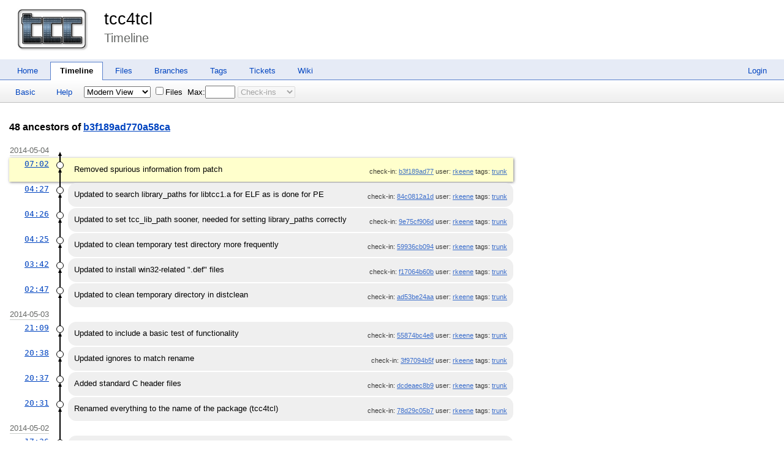

--- FILE ---
content_type: text/html; charset=utf-8
request_url: http://chiselapp.com/user/rkeene/repository/tcc4tcl/timeline?p=b3f189ad770a58ca&unhide&advm=1&udc=1
body_size: 17641
content:
<!DOCTYPE html>
<html>
<head>
<base href="http://chiselapp.com/user/rkeene/repository/tcc4tcl/timeline" />
<title>tcc4tcl: Timeline</title>
<link rel="alternate" type="application/rss+xml" title="RSS Feed"
      href="/user/rkeene/repository/tcc4tcl/timeline.rss" />
<link rel="stylesheet" href="/user/rkeene/repository/tcc4tcl/style.css?default" type="text/css"
      media="screen" />
</head>
<body>
  <div class="header"> 
    <a href="/user/rkeene/repository/tcc4tcl/home"><img src="/user/rkeene/repository/tcc4tcl/logo" alt="logo" class="logo" /></a>
    <div class="title-header">
      <div class="title"><a href="/user/rkeene/repository/tcc4tcl/home">tcc4tcl</a></div>
        <div class="page-title">
      Timeline
      </div>
    </div>
  </div>
    
  <div class="mainmenu">
    <div class="status"><a href='/user/rkeene/repository/tcc4tcl/login'>Login</a> </div>
    <a href='/user/rkeene/repository/tcc4tcl/home'>Home</a><a href='/user/rkeene/repository/tcc4tcl/timeline' class='active' >Timeline</a><a href='/user/rkeene/repository/tcc4tcl/dir?ci=tip'>Files</a><a href='/user/rkeene/repository/tcc4tcl/brlist'>Branches</a><a href='/user/rkeene/repository/tcc4tcl/taglist'>Tags</a><a href='/user/rkeene/repository/tcc4tcl/reportlist'>Tickets</a><a href='/user/rkeene/repository/tcc4tcl/wiki'>Wiki</a>
  </div>
<div class="container"><form id='f01' method='GET' action='/user/rkeene/repository/tcc4tcl/timeline'>
<input type='hidden' name='udc' value='1'>
<div class="submenu">
<a class="label sml-basic" href="/user/rkeene/repository/tcc4tcl/timeline?advm=0&amp;p=b3f189ad770a58ca&amp;udc=1&amp;unhide">Basic</a>
<a class="label sml-help" href="/user/rkeene/repository/tcc4tcl/help?cmd=/timeline">Help</a>
<select class='submenuctrl smc-ss' size='1' name='ss' id='submenuctrl-0'>
<option value='m' selected>Modern View</option>
<option value='j'>Columnar View</option>
<option value='c'>Compact View</option>
<option value='v'>Verbose View</option>
<option value='x'>Classic View</option>
</select>
<label class='submenuctrl submenuckbox smc-v'><input type='checkbox' name='v' id='submenuctrl-1' >Files</label>
<span class='submenuctrl smc-n'>&nbsp;Max:<input type='text' name='n' value='' size='4' maxlength='4' id='submenuctrl-2'></span>
<select class='submenuctrl smc-y' size='1' name='y' id='submenuctrl-3' disabled>
<option value='all'>Any Type</option>
<option value='ci' selected>Check-ins</option>
<option value='g'>Tags</option>
<option value='e'>Tech Notes</option>
<option value='t'>Tickets</option>
<option value='n'>New Tickets</option>
<option value='w'>Wiki</option>
</select>
</div>
<input type="hidden" name="advm" value="1">
<input type="hidden" name="p" value="b3f189ad770a58ca">
<input type="hidden" name="unhide" value="">
</form>
<div class="content"><span id="debugMsg"></span>
<h2>48 ancestors of <a href="/user/rkeene/repository/tcc4tcl/info?name=b3f189ad770a58ca">b3f189ad770a58ca</a></h2>
<table id="timelineTable0" class="timelineTable"> <!-- tmFlags: 0x1c04208 -->
<tr class="timelineDateRow"><td>
  <div class="divider timelineDate">2014-05-04</div>
</td><td></td><td></td></tr>
<tr class="timelineSelected">
<td class="timelineTime"><a class="timelineHistLink" href="/user/rkeene/repository/tcc4tcl/timeline?c=b3f189ad770a58ca&amp;y=a">07:02</a></td>
<td class="timelineGraph">
<div id="m1" class="tl-nodemark"></div>
</td>
<td class="timelineModernCell">
<span class='timelineModernComment'>
Removed spurious information from patch
</span>
<span class='timelineModernDetail'>check-in:&nbsp;<a href="/user/rkeene/repository/tcc4tcl/info/b3f189ad770a58ca">b3f189ad77</a> user:&nbsp;<a href="/user/rkeene/repository/tcc4tcl/timeline?u=rkeene&amp;c=2014-05-04+07%3A02%3A20&amp;y=a">rkeene</a> tags:&nbsp;<a href="/user/rkeene/repository/tcc4tcl/timeline?r=trunk&amp;c=2014-05-04+07%3A02%3A20">trunk</a></span>
</td></tr>
<tr>
<td class="timelineTime"><a class="timelineHistLink" href="/user/rkeene/repository/tcc4tcl/timeline?c=84c0812a1deb22f6&amp;y=a">04:27</a></td>
<td class="timelineGraph">
<div id="m2" class="tl-nodemark"></div>
</td>
<td class="timelineModernCell" id='mc2'>
<span class='timelineModernComment'>
Updated to search library_paths for libtcc1.a for ELF as is done for PE
</span>
<span class='timelineModernDetail'>check-in:&nbsp;<a href="/user/rkeene/repository/tcc4tcl/info/84c0812a1deb22f6">84c0812a1d</a> user:&nbsp;<a href="/user/rkeene/repository/tcc4tcl/timeline?u=rkeene&amp;c=2014-05-04+04%3A27%3A14&amp;y=a">rkeene</a> tags:&nbsp;<a href="/user/rkeene/repository/tcc4tcl/timeline?r=trunk&amp;c=2014-05-04+04%3A27%3A14">trunk</a></span>
</td></tr>
<tr>
<td class="timelineTime"><a class="timelineHistLink" href="/user/rkeene/repository/tcc4tcl/timeline?c=9e75cf906d9f54b5&amp;y=a">04:26</a></td>
<td class="timelineGraph">
<div id="m3" class="tl-nodemark"></div>
</td>
<td class="timelineModernCell" id='mc3'>
<span class='timelineModernComment'>
Updated to set tcc_lib_path sooner, needed for setting library_paths correctly
</span>
<span class='timelineModernDetail'>check-in:&nbsp;<a href="/user/rkeene/repository/tcc4tcl/info/9e75cf906d9f54b5">9e75cf906d</a> user:&nbsp;<a href="/user/rkeene/repository/tcc4tcl/timeline?u=rkeene&amp;c=2014-05-04+04%3A26%3A45&amp;y=a">rkeene</a> tags:&nbsp;<a href="/user/rkeene/repository/tcc4tcl/timeline?r=trunk&amp;c=2014-05-04+04%3A26%3A45">trunk</a></span>
</td></tr>
<tr>
<td class="timelineTime"><a class="timelineHistLink" href="/user/rkeene/repository/tcc4tcl/timeline?c=59936cb094f305d1&amp;y=a">04:25</a></td>
<td class="timelineGraph">
<div id="m4" class="tl-nodemark"></div>
</td>
<td class="timelineModernCell" id='mc4'>
<span class='timelineModernComment'>
Updated to clean temporary test directory more frequently
</span>
<span class='timelineModernDetail'>check-in:&nbsp;<a href="/user/rkeene/repository/tcc4tcl/info/59936cb094f305d1">59936cb094</a> user:&nbsp;<a href="/user/rkeene/repository/tcc4tcl/timeline?u=rkeene&amp;c=2014-05-04+04%3A25%3A52&amp;y=a">rkeene</a> tags:&nbsp;<a href="/user/rkeene/repository/tcc4tcl/timeline?r=trunk&amp;c=2014-05-04+04%3A25%3A52">trunk</a></span>
</td></tr>
<tr>
<td class="timelineTime"><a class="timelineHistLink" href="/user/rkeene/repository/tcc4tcl/timeline?c=f17064b60bddca94&amp;y=a">03:42</a></td>
<td class="timelineGraph">
<div id="m5" class="tl-nodemark"></div>
</td>
<td class="timelineModernCell" id='mc5'>
<span class='timelineModernComment'>
Updated to install win32-related &quot;.def&quot; files
</span>
<span class='timelineModernDetail'>check-in:&nbsp;<a href="/user/rkeene/repository/tcc4tcl/info/f17064b60bddca94">f17064b60b</a> user:&nbsp;<a href="/user/rkeene/repository/tcc4tcl/timeline?u=rkeene&amp;c=2014-05-04+03%3A42%3A08&amp;y=a">rkeene</a> tags:&nbsp;<a href="/user/rkeene/repository/tcc4tcl/timeline?r=trunk&amp;c=2014-05-04+03%3A42%3A08">trunk</a></span>
</td></tr>
<tr>
<td class="timelineTime"><a class="timelineHistLink" href="/user/rkeene/repository/tcc4tcl/timeline?c=ad53be24aa009508&amp;y=a">02:47</a></td>
<td class="timelineGraph">
<div id="m6" class="tl-nodemark"></div>
</td>
<td class="timelineModernCell" id='mc6'>
<span class='timelineModernComment'>
Updated to clean temporary directory in distclean
</span>
<span class='timelineModernDetail'>check-in:&nbsp;<a href="/user/rkeene/repository/tcc4tcl/info/ad53be24aa009508">ad53be24aa</a> user:&nbsp;<a href="/user/rkeene/repository/tcc4tcl/timeline?u=rkeene&amp;c=2014-05-04+02%3A47%3A17&amp;y=a">rkeene</a> tags:&nbsp;<a href="/user/rkeene/repository/tcc4tcl/timeline?r=trunk&amp;c=2014-05-04+02%3A47%3A17">trunk</a></span>
</td></tr>
<tr class="timelineDateRow"><td>
  <div class="divider timelineDate">2014-05-03</div>
</td><td></td><td></td></tr>
<tr>
<td class="timelineTime"><a class="timelineHistLink" href="/user/rkeene/repository/tcc4tcl/timeline?c=55874bc4e8159a76&amp;y=a">21:09</a></td>
<td class="timelineGraph">
<div id="m7" class="tl-nodemark"></div>
</td>
<td class="timelineModernCell" id='mc7'>
<span class='timelineModernComment'>
Updated to include a basic test of functionality
</span>
<span class='timelineModernDetail'>check-in:&nbsp;<a href="/user/rkeene/repository/tcc4tcl/info/55874bc4e8159a76">55874bc4e8</a> user:&nbsp;<a href="/user/rkeene/repository/tcc4tcl/timeline?u=rkeene&amp;c=2014-05-03+21%3A09%3A43&amp;y=a">rkeene</a> tags:&nbsp;<a href="/user/rkeene/repository/tcc4tcl/timeline?r=trunk&amp;c=2014-05-03+21%3A09%3A43">trunk</a></span>
</td></tr>
<tr>
<td class="timelineTime"><a class="timelineHistLink" href="/user/rkeene/repository/tcc4tcl/timeline?c=3f97094b5f66500c&amp;y=a">20:38</a></td>
<td class="timelineGraph">
<div id="m8" class="tl-nodemark"></div>
</td>
<td class="timelineModernCell" id='mc8'>
<span class='timelineModernComment'>
Updated ignores to match rename
</span>
<span class='timelineModernDetail'>check-in:&nbsp;<a href="/user/rkeene/repository/tcc4tcl/info/3f97094b5f66500c">3f97094b5f</a> user:&nbsp;<a href="/user/rkeene/repository/tcc4tcl/timeline?u=rkeene&amp;c=2014-05-03+20%3A38%3A20&amp;y=a">rkeene</a> tags:&nbsp;<a href="/user/rkeene/repository/tcc4tcl/timeline?r=trunk&amp;c=2014-05-03+20%3A38%3A20">trunk</a></span>
</td></tr>
<tr>
<td class="timelineTime"><a class="timelineHistLink" href="/user/rkeene/repository/tcc4tcl/timeline?c=dcdeaec8b9e5b3a1&amp;y=a">20:37</a></td>
<td class="timelineGraph">
<div id="m9" class="tl-nodemark"></div>
</td>
<td class="timelineModernCell" id='mc9'>
<span class='timelineModernComment'>
Added standard C header files
</span>
<span class='timelineModernDetail'>check-in:&nbsp;<a href="/user/rkeene/repository/tcc4tcl/info/dcdeaec8b9e5b3a1">dcdeaec8b9</a> user:&nbsp;<a href="/user/rkeene/repository/tcc4tcl/timeline?u=rkeene&amp;c=2014-05-03+20%3A37%3A59&amp;y=a">rkeene</a> tags:&nbsp;<a href="/user/rkeene/repository/tcc4tcl/timeline?r=trunk&amp;c=2014-05-03+20%3A37%3A59">trunk</a></span>
</td></tr>
<tr>
<td class="timelineTime"><a class="timelineHistLink" href="/user/rkeene/repository/tcc4tcl/timeline?c=78d29c05b7142e2a&amp;y=a">20:31</a></td>
<td class="timelineGraph">
<div id="m10" class="tl-nodemark"></div>
</td>
<td class="timelineModernCell" id='mc10'>
<span class='timelineModernComment'>
Renamed everything to the name of the package (tcc4tcl)
</span>
<span class='timelineModernDetail'>check-in:&nbsp;<a href="/user/rkeene/repository/tcc4tcl/info/78d29c05b7142e2a">78d29c05b7</a> user:&nbsp;<a href="/user/rkeene/repository/tcc4tcl/timeline?u=rkeene&amp;c=2014-05-03+20%3A31%3A22&amp;y=a">rkeene</a> tags:&nbsp;<a href="/user/rkeene/repository/tcc4tcl/timeline?r=trunk&amp;c=2014-05-03+20%3A31%3A22">trunk</a></span>
</td></tr>
<tr class="timelineDateRow"><td>
  <div class="divider timelineDate">2014-05-02</div>
</td><td></td><td></td></tr>
<tr>
<td class="timelineTime"><a class="timelineHistLink" href="/user/rkeene/repository/tcc4tcl/timeline?c=fae85b04cab2d573&amp;y=a">17:36</a></td>
<td class="timelineGraph">
<div id="m11" class="tl-nodemark"></div>
</td>
<td class="timelineModernCell" id='mc11'>
<span class='timelineModernComment'>
Updated version to 0.2
</span>
<span class='timelineModernDetail'>check-in:&nbsp;<a href="/user/rkeene/repository/tcc4tcl/info/fae85b04cab2d573">fae85b04ca</a> user:&nbsp;<a href="/user/rkeene/repository/tcc4tcl/timeline?u=rkeene&amp;c=2014-05-02+17%3A36%3A24&amp;y=a">rkeene</a> tags:&nbsp;<a href="/user/rkeene/repository/tcc4tcl/timeline?r=trunk&amp;c=2014-05-02+17%3A36%3A24">trunk</a>, <a href="/user/rkeene/repository/tcc4tcl/timeline?r=0.2&amp;c=2014-05-02+17%3A36%3A24">0.2</a></span>
</td></tr>
<tr>
<td class="timelineTime"><a class="timelineHistLink" href="/user/rkeene/repository/tcc4tcl/timeline?c=2fea02d87d90451d&amp;y=a">17:35</a></td>
<td class="timelineGraph">
<div id="m12" class="tl-nodemark"></div>
</td>
<td class="timelineModernCell" id='mc12'>
<span class='timelineModernComment'>
Added licensing documentation
</span>
<span class='timelineModernDetail'>check-in:&nbsp;<a href="/user/rkeene/repository/tcc4tcl/info/2fea02d87d90451d">2fea02d87d</a> user:&nbsp;<a href="/user/rkeene/repository/tcc4tcl/timeline?u=rkeene&amp;c=2014-05-02+17%3A35%3A33&amp;y=a">rkeene</a> tags:&nbsp;<a href="/user/rkeene/repository/tcc4tcl/timeline?r=trunk&amp;c=2014-05-02+17%3A35%3A33">trunk</a></span>
</td></tr>
<tr>
<td class="timelineTime"><a class="timelineHistLink" href="/user/rkeene/repository/tcc4tcl/timeline?c=09b883046f64a055&amp;y=a">17:29</a></td>
<td class="timelineGraph">
<div id="m13" class="tl-nodemark"></div>
</td>
<td class="timelineModernCell" id='mc13'>
<span class='timelineModernComment'>
Updated to check for Win32 more directly
</span>
<span class='timelineModernDetail'>check-in:&nbsp;<a href="/user/rkeene/repository/tcc4tcl/info/09b883046f64a055">09b883046f</a> user:&nbsp;<a href="/user/rkeene/repository/tcc4tcl/timeline?u=rkeene&amp;c=2014-05-02+17%3A29%3A50&amp;y=a">rkeene</a> tags:&nbsp;<a href="/user/rkeene/repository/tcc4tcl/timeline?r=trunk&amp;c=2014-05-02+17%3A29%3A50">trunk</a></span>
</td></tr>
<tr>
<td class="timelineTime"><a class="timelineHistLink" href="/user/rkeene/repository/tcc4tcl/timeline?c=877feb1b408bee8a&amp;y=a">17:22</a></td>
<td class="timelineGraph">
<div id="m14" class="tl-nodemark"></div>
</td>
<td class="timelineModernCell" id='mc14'>
<span class='timelineModernComment'>
Removed target-headers for Windows and added inclusion of TCC Win32 headers
</span>
<span class='timelineModernDetail'>check-in:&nbsp;<a href="/user/rkeene/repository/tcc4tcl/info/877feb1b408bee8a">877feb1b40</a> user:&nbsp;<a href="/user/rkeene/repository/tcc4tcl/timeline?u=rkeene&amp;c=2014-05-02+17%3A22%3A46&amp;y=a">rkeene</a> tags:&nbsp;<a href="/user/rkeene/repository/tcc4tcl/timeline?r=trunk&amp;c=2014-05-02+17%3A22%3A46">trunk</a></span>
</td></tr>
<tr>
<td class="timelineTime"><a class="timelineHistLink" href="/user/rkeene/repository/tcc4tcl/timeline?c=1a9ce97cc90b313e&amp;y=a">17:12</a></td>
<td class="timelineGraph">
<div id="m15" class="tl-nodemark"></div>
</td>
<td class="timelineModernCell" id='mc15'>
<span class='timelineModernComment'>
Added target headers for Windows
</span>
<span class='timelineModernDetail'>check-in:&nbsp;<a href="/user/rkeene/repository/tcc4tcl/info/1a9ce97cc90b313e">1a9ce97cc9</a> user:&nbsp;<a href="/user/rkeene/repository/tcc4tcl/timeline?u=rkeene&amp;c=2014-05-02+17%3A12%3A42&amp;y=a">rkeene</a> tags:&nbsp;<a href="/user/rkeene/repository/tcc4tcl/timeline?r=trunk&amp;c=2014-05-02+17%3A12%3A42">trunk</a></span>
</td></tr>
<tr>
<td class="timelineTime"><a class="timelineHistLink" href="/user/rkeene/repository/tcc4tcl/timeline?c=387d5306577c5db7&amp;y=a">17:07</a></td>
<td class="timelineGraph">
<div id="m16" class="tl-nodemark"></div>
</td>
<td class="timelineModernCell" id='mc16'>
<span class='timelineModernComment'>
Added MAKE definition if needed
</span>
<span class='timelineModernDetail'>check-in:&nbsp;<a href="/user/rkeene/repository/tcc4tcl/info/387d5306577c5db7">387d530657</a> user:&nbsp;<a href="/user/rkeene/repository/tcc4tcl/timeline?u=rkeene&amp;c=2014-05-02+17%3A07%3A38&amp;y=a">rkeene</a> tags:&nbsp;<a href="/user/rkeene/repository/tcc4tcl/timeline?r=trunk&amp;c=2014-05-02+17%3A07%3A38">trunk</a></span>
</td></tr>
<tr>
<td class="timelineTime"><a class="timelineHistLink" href="/user/rkeene/repository/tcc4tcl/timeline?c=ff7febee239f2f1e&amp;y=a">16:37</a></td>
<td class="timelineGraph">
<div id="m17" class="tl-nodemark"></div>
</td>
<td class="timelineModernCell" id='mc17'>
<span class='timelineModernComment'>
Corrected macro check for Tcl Stubs and renamed functions
</span>
<span class='timelineModernDetail'>check-in:&nbsp;<a href="/user/rkeene/repository/tcc4tcl/info/ff7febee239f2f1e">ff7febee23</a> user:&nbsp;<a href="/user/rkeene/repository/tcc4tcl/timeline?u=rkeene&amp;c=2014-05-02+16%3A37%3A50&amp;y=a">rkeene</a> tags:&nbsp;<a href="/user/rkeene/repository/tcc4tcl/timeline?r=trunk&amp;c=2014-05-02+16%3A37%3A50">trunk</a></span>
</td></tr>
<tr>
<td class="timelineTime"><a class="timelineHistLink" href="/user/rkeene/repository/tcc4tcl/timeline?c=782d14bacdc5dfdb&amp;y=a">15:50</a></td>
<td class="timelineGraph">
<div id="m18" class="tl-nodemark"></div>
</td>
<td class="timelineModernCell" id='mc18'>
<span class='timelineModernComment'>
Added small patch to silence spurious warnings
</span>
<span class='timelineModernDetail'>check-in:&nbsp;<a href="/user/rkeene/repository/tcc4tcl/info/782d14bacdc5dfdb">782d14bacd</a> user:&nbsp;<a href="/user/rkeene/repository/tcc4tcl/timeline?u=rkeene&amp;c=2014-05-02+15%3A50%3A02&amp;y=a">rkeene</a> tags:&nbsp;<a href="/user/rkeene/repository/tcc4tcl/timeline?r=trunk&amp;c=2014-05-02+15%3A50%3A02">trunk</a></span>
</td></tr>
<tr>
<td class="timelineTime"><a class="timelineHistLink" href="/user/rkeene/repository/tcc4tcl/timeline?c=d3f22e0fb0ad8a79&amp;y=a">07:16</a></td>
<td class="timelineGraph">
<div id="m19" class="tl-nodemark"></div>
</td>
<td class="timelineModernCell" id='mc19'>
<span class='timelineModernComment'>
Updated to move GCC fixed headers into a fix directory
</span>
<span class='timelineModernDetail'>check-in:&nbsp;<a href="/user/rkeene/repository/tcc4tcl/info/d3f22e0fb0ad8a79">d3f22e0fb0</a> user:&nbsp;<a href="/user/rkeene/repository/tcc4tcl/timeline?u=rkeene&amp;c=2014-05-02+07%3A16%3A09&amp;y=a">rkeene</a> tags:&nbsp;<a href="/user/rkeene/repository/tcc4tcl/timeline?r=trunk&amp;c=2014-05-02+07%3A16%3A09">trunk</a>, <a href="/user/rkeene/repository/tcc4tcl/timeline?r=0.1&amp;c=2014-05-02+07%3A16%3A09">0.1</a></span>
</td></tr>
<tr>
<td class="timelineTime"><a class="timelineHistLink" href="/user/rkeene/repository/tcc4tcl/timeline?c=8a389f5b8db827d3&amp;y=a">07:08</a></td>
<td class="timelineGraph">
<div id="m20" class="tl-nodemark"></div>
</td>
<td class="timelineModernCell" id='mc20'>
<span class='timelineModernComment'>
Experimenting with compiling libtcc1.a with gcc
</span>
<span class='timelineModernDetail'>check-in:&nbsp;<a href="/user/rkeene/repository/tcc4tcl/info/8a389f5b8db827d3">8a389f5b8d</a> user:&nbsp;<a href="/user/rkeene/repository/tcc4tcl/timeline?u=rkeene&amp;c=2014-05-02+07%3A08%3A50&amp;y=a">rkeene</a> tags:&nbsp;<a href="/user/rkeene/repository/tcc4tcl/timeline?r=trunk&amp;c=2014-05-02+07%3A08%3A50">trunk</a></span>
</td></tr>
<tr>
<td class="timelineTime"><a class="timelineHistLink" href="/user/rkeene/repository/tcc4tcl/timeline?c=b25d0baadecd8997&amp;y=a">06:41</a></td>
<td class="timelineGraph">
<div id="m21" class="tl-nodemark"></div>
</td>
<td class="timelineModernCell" id='mc21'>
<span class='timelineModernComment'>
Windows fixups
</span>
<span class='timelineModernDetail'>check-in:&nbsp;<a href="/user/rkeene/repository/tcc4tcl/info/b25d0baadecd8997">b25d0baade</a> user:&nbsp;<a href="/user/rkeene/repository/tcc4tcl/timeline?u=rkeene&amp;c=2014-05-02+06%3A41%3A22&amp;y=a">rkeene</a> tags:&nbsp;<a href="/user/rkeene/repository/tcc4tcl/timeline?r=trunk&amp;c=2014-05-02+06%3A41%3A22">trunk</a></span>
</td></tr>
<tr>
<td class="timelineTime"><a class="timelineHistLink" href="/user/rkeene/repository/tcc4tcl/timeline?c=ea645d2a5006cbfd&amp;y=a">06:29</a></td>
<td class="timelineGraph">
<div id="m22" class="tl-nodemark"></div>
</td>
<td class="timelineModernCell" id='mc22'>
<span class='timelineModernComment'>
Added more cross-compiling support
</span>
<span class='timelineModernDetail'>check-in:&nbsp;<a href="/user/rkeene/repository/tcc4tcl/info/ea645d2a5006cbfd">ea645d2a50</a> user:&nbsp;<a href="/user/rkeene/repository/tcc4tcl/timeline?u=rkeene&amp;c=2014-05-02+06%3A29%3A30&amp;y=a">rkeene</a> tags:&nbsp;<a href="/user/rkeene/repository/tcc4tcl/timeline?r=trunk&amp;c=2014-05-02+06%3A29%3A30">trunk</a></span>
</td></tr>
<tr>
<td class="timelineTime"><a class="timelineHistLink" href="/user/rkeene/repository/tcc4tcl/timeline?c=d2385ff77474078c&amp;y=a">05:39</a></td>
<td class="timelineGraph">
<div id="m23" class="tl-nodemark"></div>
</td>
<td class="timelineModernCell" id='mc23'>
<span class='timelineModernComment'>
Minor cleanup
</span>
<span class='timelineModernDetail'>check-in:&nbsp;<a href="/user/rkeene/repository/tcc4tcl/info/d2385ff77474078c">d2385ff774</a> user:&nbsp;<a href="/user/rkeene/repository/tcc4tcl/timeline?u=rkeene&amp;c=2014-05-02+05%3A39%3A02&amp;y=a">rkeene</a> tags:&nbsp;<a href="/user/rkeene/repository/tcc4tcl/timeline?r=trunk&amp;c=2014-05-02+05%3A39%3A02">trunk</a></span>
</td></tr>
<tr>
<td class="timelineTime"><a class="timelineHistLink" href="/user/rkeene/repository/tcc4tcl/timeline?c=0a6b909b1f7cc0f3&amp;y=a">05:34</a></td>
<td class="timelineGraph">
<div id="m24" class="tl-nodemark"></div>
</td>
<td class="timelineModernCell" id='mc24'>
<span class='timelineModernComment'>
Updated to install required basic headers
</span>
<span class='timelineModernDetail'>check-in:&nbsp;<a href="/user/rkeene/repository/tcc4tcl/info/0a6b909b1f7cc0f3">0a6b909b1f</a> user:&nbsp;<a href="/user/rkeene/repository/tcc4tcl/timeline?u=rkeene&amp;c=2014-05-02+05%3A34%3A45&amp;y=a">rkeene</a> tags:&nbsp;<a href="/user/rkeene/repository/tcc4tcl/timeline?r=trunk&amp;c=2014-05-02+05%3A34%3A45">trunk</a></span>
</td></tr>
<tr>
<td class="timelineTime"><a class="timelineHistLink" href="/user/rkeene/repository/tcc4tcl/timeline?c=05dbf4d097e9186b&amp;y=a">04:42</a></td>
<td class="timelineGraph">
<div id="m25" class="tl-nodemark"></div>
</td>
<td class="timelineModernCell" id='mc25'>
<span class='timelineModernComment'>
Updated to obey &quot;--libdir&quot; configure directive
</span>
<span class='timelineModernDetail'>check-in:&nbsp;<a href="/user/rkeene/repository/tcc4tcl/info/05dbf4d097e9186b">05dbf4d097</a> user:&nbsp;<a href="/user/rkeene/repository/tcc4tcl/timeline?u=rkeene&amp;c=2014-05-02+04%3A42%3A33&amp;y=a">rkeene</a> tags:&nbsp;<a href="/user/rkeene/repository/tcc4tcl/timeline?r=trunk&amp;c=2014-05-02+04%3A42%3A33">trunk</a></span>
</td></tr>
<tr>
<td class="timelineTime"><a class="timelineHistLink" href="/user/rkeene/repository/tcc4tcl/timeline?c=bc1a8ee8dd99b926&amp;y=a">04:31</a></td>
<td class="timelineGraph">
<div id="m26" class="tl-nodemark"></div>
</td>
<td class="timelineModernCell" id='mc26'>
<span class='timelineModernComment'>
Updated correctly build static/shared based on --enable-static
</span>
<span class='timelineModernDetail'>check-in:&nbsp;<a href="/user/rkeene/repository/tcc4tcl/info/bc1a8ee8dd99b926">bc1a8ee8dd</a> user:&nbsp;<a href="/user/rkeene/repository/tcc4tcl/timeline?u=rkeene&amp;c=2014-05-02+04%3A31%3A15&amp;y=a">rkeene</a> tags:&nbsp;<a href="/user/rkeene/repository/tcc4tcl/timeline?r=trunk&amp;c=2014-05-02+04%3A31%3A15">trunk</a></span>
</td></tr>
<tr>
<td class="timelineTime"><a class="timelineHistLink" href="/user/rkeene/repository/tcc4tcl/timeline?c=265940cce321339f&amp;y=a">04:00</a></td>
<td class="timelineGraph">
<div id="m27" class="tl-nodemark"></div>
</td>
<td class="timelineModernCell" id='mc27'>
<span class='timelineModernComment'>
Added public symbols list
</span>
<span class='timelineModernDetail'>check-in:&nbsp;<a href="/user/rkeene/repository/tcc4tcl/info/265940cce321339f">265940cce3</a> user:&nbsp;<a href="/user/rkeene/repository/tcc4tcl/timeline?u=rkeene&amp;c=2014-05-02+04%3A00%3A48&amp;y=a">rkeene</a> tags:&nbsp;<a href="/user/rkeene/repository/tcc4tcl/timeline?r=trunk&amp;c=2014-05-02+04%3A00%3A48">trunk</a></span>
</td></tr>
<tr>
<td class="timelineTime"><a class="timelineHistLink" href="/user/rkeene/repository/tcc4tcl/timeline?c=5adbc973d7a1451c&amp;y=a">04:00</a></td>
<td class="timelineGraph">
<div id="m28" class="tl-nodemark"></div>
</td>
<td class="timelineModernCell" id='mc28'>
<span class='timelineModernComment'>
Updated to only expose public symbols
</span>
<span class='timelineModernDetail'>check-in:&nbsp;<a href="/user/rkeene/repository/tcc4tcl/info/5adbc973d7a1451c">5adbc973d7</a> user:&nbsp;<a href="/user/rkeene/repository/tcc4tcl/timeline?u=rkeene&amp;c=2014-05-02+04%3A00%3A04&amp;y=a">rkeene</a> tags:&nbsp;<a href="/user/rkeene/repository/tcc4tcl/timeline?r=trunk&amp;c=2014-05-02+04%3A00%3A04">trunk</a></span>
</td></tr>
<tr>
<td class="timelineTime"><a class="timelineHistLink" href="/user/rkeene/repository/tcc4tcl/timeline?c=36efa528f3fc8dac&amp;y=a">03:46</a></td>
<td class="timelineGraph">
<div id="m29" class="tl-nodemark"></div>
</td>
<td class="timelineModernCell" id='mc29'>
<span class='timelineModernComment'>
Updated to install additional files
</span>
<span class='timelineModernDetail'>check-in:&nbsp;<a href="/user/rkeene/repository/tcc4tcl/info/36efa528f3fc8dac">36efa528f3</a> user:&nbsp;<a href="/user/rkeene/repository/tcc4tcl/timeline?u=rkeene&amp;c=2014-05-02+03%3A46%3A49&amp;y=a">rkeene</a> tags:&nbsp;<a href="/user/rkeene/repository/tcc4tcl/timeline?r=trunk&amp;c=2014-05-02+03%3A46%3A49">trunk</a></span>
</td></tr>
<tr>
<td class="timelineTime"><a class="timelineHistLink" href="/user/rkeene/repository/tcc4tcl/timeline?c=8c5cb4e725f00010&amp;y=a">03:43</a></td>
<td class="timelineGraph">
<div id="m30" class="tl-nodemark"></div>
</td>
<td class="timelineModernCell" id='mc30'>
<span class='timelineModernComment'>
Updated library paths
</span>
<span class='timelineModernDetail'>check-in:&nbsp;<a href="/user/rkeene/repository/tcc4tcl/info/8c5cb4e725f00010">8c5cb4e725</a> user:&nbsp;<a href="/user/rkeene/repository/tcc4tcl/timeline?u=rkeene&amp;c=2014-05-02+03%3A43%3A06&amp;y=a">rkeene</a> tags:&nbsp;<a href="/user/rkeene/repository/tcc4tcl/timeline?r=trunk&amp;c=2014-05-02+03%3A43%3A06">trunk</a></span>
</td></tr>
<tr>
<td class="timelineTime"><a class="timelineHistLink" href="/user/rkeene/repository/tcc4tcl/timeline?c=72569781067f4247&amp;y=a">03:32</a></td>
<td class="timelineGraph">
<div id="m31" class="tl-nodemark"></div>
</td>
<td class="timelineModernCell" id='mc31'>
<span class='timelineModernComment'>
Updated to fail to open files and set path to library
</span>
<span class='timelineModernDetail'>check-in:&nbsp;<a href="/user/rkeene/repository/tcc4tcl/info/72569781067f4247">7256978106</a> user:&nbsp;<a href="/user/rkeene/repository/tcc4tcl/timeline?u=rkeene&amp;c=2014-05-02+03%3A32%3A24&amp;y=a">rkeene</a> tags:&nbsp;<a href="/user/rkeene/repository/tcc4tcl/timeline?r=trunk&amp;c=2014-05-02+03%3A32%3A24">trunk</a></span>
</td></tr>
<tr>
<td class="timelineTime"><a class="timelineHistLink" href="/user/rkeene/repository/tcc4tcl/timeline?c=ae8cc5e6e337d6ff&amp;y=a">03:10</a></td>
<td class="timelineGraph">
<div id="m32" class="tl-nodemark"></div>
</td>
<td class="timelineModernCell" id='mc32'>
<span class='timelineModernComment'>
Updated to create additional install directories
</span>
<span class='timelineModernDetail'>check-in:&nbsp;<a href="/user/rkeene/repository/tcc4tcl/info/ae8cc5e6e337d6ff">ae8cc5e6e3</a> user:&nbsp;<a href="/user/rkeene/repository/tcc4tcl/timeline?u=rkeene&amp;c=2014-05-02+03%3A10%3A58&amp;y=a">rkeene</a> tags:&nbsp;<a href="/user/rkeene/repository/tcc4tcl/timeline?r=trunk&amp;c=2014-05-02+03%3A10%3A58">trunk</a></span>
</td></tr>
<tr>
<td class="timelineTime"><a class="timelineHistLink" href="/user/rkeene/repository/tcc4tcl/timeline?c=41795794eb52fab6&amp;y=a">02:58</a></td>
<td class="timelineGraph">
<div id="m33" class="tl-nodemark"></div>
</td>
<td class="timelineModernCell" id='mc33'>
<span class='timelineModernComment'>
Fixed built shared object name
</span>
<span class='timelineModernDetail'>check-in:&nbsp;<a href="/user/rkeene/repository/tcc4tcl/info/41795794eb52fab6">41795794eb</a> user:&nbsp;<a href="/user/rkeene/repository/tcc4tcl/timeline?u=rkeene&amp;c=2014-05-02+02%3A58%3A21&amp;y=a">rkeene</a> tags:&nbsp;<a href="/user/rkeene/repository/tcc4tcl/timeline?r=trunk&amp;c=2014-05-02+02%3A58%3A21">trunk</a></span>
</td></tr>
<tr>
<td class="timelineTime"><a class="timelineHistLink" href="/user/rkeene/repository/tcc4tcl/timeline?c=eef200d382888984&amp;y=a">02:57</a></td>
<td class="timelineGraph">
<div id="m34" class="tl-nodemark"></div>
</td>
<td class="timelineModernCell" id='mc34'>
<span class='timelineModernComment'>
Updated ignores
</span>
<span class='timelineModernDetail'>check-in:&nbsp;<a href="/user/rkeene/repository/tcc4tcl/info/eef200d382888984">eef200d382</a> user:&nbsp;<a href="/user/rkeene/repository/tcc4tcl/timeline?u=rkeene&amp;c=2014-05-02+02%3A57%3A20&amp;y=a">rkeene</a> tags:&nbsp;<a href="/user/rkeene/repository/tcc4tcl/timeline?r=trunk&amp;c=2014-05-02+02%3A57%3A20">trunk</a></span>
</td></tr>
<tr>
<td class="timelineTime"><a class="timelineHistLink" href="/user/rkeene/repository/tcc4tcl/timeline?c=7a4c3ad58c8a0ec8&amp;y=a">02:56</a></td>
<td class="timelineGraph">
<div id="m35" class="tl-nodemark"></div>
</td>
<td class="timelineModernCell" id='mc35'>
<span class='timelineModernComment'>
Updated namespace and command to be called &quot;tcc4tcl&quot;
</span>
<span class='timelineModernDetail'>check-in:&nbsp;<a href="/user/rkeene/repository/tcc4tcl/info/7a4c3ad58c8a0ec8">7a4c3ad58c</a> user:&nbsp;<a href="/user/rkeene/repository/tcc4tcl/timeline?u=rkeene&amp;c=2014-05-02+02%3A56%3A22&amp;y=a">rkeene</a> tags:&nbsp;<a href="/user/rkeene/repository/tcc4tcl/timeline?r=trunk&amp;c=2014-05-02+02%3A56%3A22">trunk</a></span>
</td></tr>
<tr>
<td class="timelineTime"><a class="timelineHistLink" href="/user/rkeene/repository/tcc4tcl/timeline?c=5b517f12c10e17da&amp;y=a">01:50</a></td>
<td class="timelineGraph">
<div id="m36" class="tl-nodemark"></div>
</td>
<td class="timelineModernCell" id='mc36'>
<span class='timelineModernComment'>
Updated to be more simple about loading objects
</span>
<span class='timelineModernDetail'>check-in:&nbsp;<a href="/user/rkeene/repository/tcc4tcl/info/5b517f12c10e17da">5b517f12c1</a> user:&nbsp;<a href="/user/rkeene/repository/tcc4tcl/timeline?u=rkeene&amp;c=2014-05-02+01%3A50%3A21&amp;y=a">rkeene</a> tags:&nbsp;<a href="/user/rkeene/repository/tcc4tcl/timeline?r=trunk&amp;c=2014-05-02+01%3A50%3A21">trunk</a></span>
</td></tr>
<tr>
<td class="timelineTime"><a class="timelineHistLink" href="/user/rkeene/repository/tcc4tcl/timeline?c=0e7070d332e6d003&amp;y=a">01:36</a></td>
<td class="timelineGraph">
<div id="m37" class="tl-nodemark"></div>
</td>
<td class="timelineModernCell" id='mc37'>
<span class='timelineModernComment'>
Updated to produce working pkgIndex.tcl file
</span>
<span class='timelineModernDetail'>check-in:&nbsp;<a href="/user/rkeene/repository/tcc4tcl/info/0e7070d332e6d003">0e7070d332</a> user:&nbsp;<a href="/user/rkeene/repository/tcc4tcl/timeline?u=rkeene&amp;c=2014-05-02+01%3A36%3A22&amp;y=a">rkeene</a> tags:&nbsp;<a href="/user/rkeene/repository/tcc4tcl/timeline?r=trunk&amp;c=2014-05-02+01%3A36%3A22">trunk</a></span>
</td></tr>
<tr>
<td class="timelineTime"><a class="timelineHistLink" href="/user/rkeene/repository/tcc4tcl/timeline?c=5f641e41fbf837c9&amp;y=a">01:19</a></td>
<td class="timelineGraph">
<div id="m38" class="tl-nodemark"></div>
</td>
<td class="timelineModernCell" id='mc38'>
<span class='timelineModernComment'>
Added release engineering data
</span>
<span class='timelineModernDetail'>check-in:&nbsp;<a href="/user/rkeene/repository/tcc4tcl/info/5f641e41fbf837c9">5f641e41fb</a> user:&nbsp;<a href="/user/rkeene/repository/tcc4tcl/timeline?u=rkeene&amp;c=2014-05-02+01%3A19%3A39&amp;y=a">rkeene</a> tags:&nbsp;<a href="/user/rkeene/repository/tcc4tcl/timeline?r=trunk&amp;c=2014-05-02+01%3A19%3A39">trunk</a></span>
</td></tr>
<tr>
<td class="timelineTime"><a class="timelineHistLink" href="/user/rkeene/repository/tcc4tcl/timeline?c=eebb3855d6eb4942&amp;y=a">01:17</a></td>
<td class="timelineGraph">
<div id="m39" class="tl-nodemark"></div>
</td>
<td class="timelineModernCell" id='mc39'>
<span class='timelineModernComment'>
More work towards supporting Tcl I/O from TCC
</span>
<span class='timelineModernDetail'>check-in:&nbsp;<a href="/user/rkeene/repository/tcc4tcl/info/eebb3855d6eb4942">eebb3855d6</a> user:&nbsp;<a href="/user/rkeene/repository/tcc4tcl/timeline?u=rkeene&amp;c=2014-05-02+01%3A17%3A44&amp;y=a">rkeene</a> tags:&nbsp;<a href="/user/rkeene/repository/tcc4tcl/timeline?r=trunk&amp;c=2014-05-02+01%3A17%3A44">trunk</a></span>
</td></tr>
<tr>
<td class="timelineTime"><a class="timelineHistLink" href="/user/rkeene/repository/tcc4tcl/timeline?c=08662daa7c360c3e&amp;y=a">00:54</a></td>
<td class="timelineGraph">
<div id="m40" class="tl-nodemark"></div>
</td>
<td class="timelineModernCell" id='mc40'>
<span class='timelineModernComment'>
Added start of initial patches to TCC needed for integration with Tcl
</span>
<span class='timelineModernDetail'>check-in:&nbsp;<a href="/user/rkeene/repository/tcc4tcl/info/08662daa7c360c3e">08662daa7c</a> user:&nbsp;<a href="/user/rkeene/repository/tcc4tcl/timeline?u=rkeene&amp;c=2014-05-02+00%3A54%3A04&amp;y=a">rkeene</a> tags:&nbsp;<a href="/user/rkeene/repository/tcc4tcl/timeline?r=trunk&amp;c=2014-05-02+00%3A54%3A04">trunk</a></span>
</td></tr>
<tr class="timelineDateRow"><td>
  <div class="divider timelineDate">2014-05-01</div>
</td><td></td><td></td></tr>
<tr>
<td class="timelineTime"><a class="timelineHistLink" href="/user/rkeene/repository/tcc4tcl/timeline?c=d6a2d389505dfc73&amp;y=a">23:50</a></td>
<td class="timelineGraph">
<div id="m41" class="tl-nodemark"></div>
</td>
<td class="timelineModernCell" id='mc41'>
<span class='timelineModernComment'>
Wrapping some Tcl-specific changes to TCC into TclTCC
</span>
<span class='timelineModernDetail'>check-in:&nbsp;<a href="/user/rkeene/repository/tcc4tcl/info/d6a2d389505dfc73">d6a2d38950</a> user:&nbsp;<a href="/user/rkeene/repository/tcc4tcl/timeline?u=rkeene&amp;c=2014-05-01+23%3A50%3A52&amp;y=a">rkeene</a> tags:&nbsp;<a href="/user/rkeene/repository/tcc4tcl/timeline?r=trunk&amp;c=2014-05-01+23%3A50%3A52">trunk</a></span>
</td></tr>
<tr>
<td class="timelineTime"><a class="timelineHistLink" href="/user/rkeene/repository/tcc4tcl/timeline?c=013ffc32d56bf363&amp;y=a">23:35</a></td>
<td class="timelineGraph">
<div id="m42" class="tl-nodemark"></div>
</td>
<td class="timelineModernCell" id='mc42'>
<span class='timelineModernComment'>
Corrected call to tcc configure
</span>
<span class='timelineModernDetail'>check-in:&nbsp;<a href="/user/rkeene/repository/tcc4tcl/info/013ffc32d56bf363">013ffc32d5</a> user:&nbsp;<a href="/user/rkeene/repository/tcc4tcl/timeline?u=rkeene&amp;c=2014-05-01+23%3A35%3A05&amp;y=a">rkeene</a> tags:&nbsp;<a href="/user/rkeene/repository/tcc4tcl/timeline?r=trunk&amp;c=2014-05-01+23%3A35%3A05">trunk</a></span>
</td></tr>
<tr>
<td class="timelineTime"><a class="timelineHistLink" href="/user/rkeene/repository/tcc4tcl/timeline?c=a319c993d903aaf5&amp;y=a">23:32</a></td>
<td class="timelineGraph">
<div id="m43" class="tl-nodemark"></div>
</td>
<td class="timelineModernCell" id='mc43'>
<span class='timelineModernComment'>
Updated to build Tcc naively
</span>
<span class='timelineModernDetail'>check-in:&nbsp;<a href="/user/rkeene/repository/tcc4tcl/info/a319c993d903aaf5">a319c993d9</a> user:&nbsp;<a href="/user/rkeene/repository/tcc4tcl/timeline?u=rkeene&amp;c=2014-05-01+23%3A32%3A44&amp;y=a">rkeene</a> tags:&nbsp;<a href="/user/rkeene/repository/tcc4tcl/timeline?r=trunk&amp;c=2014-05-01+23%3A32%3A44">trunk</a></span>
</td></tr>
<tr>
<td class="timelineTime"><a class="timelineHistLink" href="/user/rkeene/repository/tcc4tcl/timeline?c=2631d4cf7d0a21ff&amp;y=a">23:13</a></td>
<td class="timelineGraph">
<div id="m44" class="tl-nodemark"></div>
</td>
<td class="timelineModernCell" id='mc44'>
<span class='timelineModernComment'>
Updated to download TCC
</span>
<span class='timelineModernDetail'>check-in:&nbsp;<a href="/user/rkeene/repository/tcc4tcl/info/2631d4cf7d0a21ff">2631d4cf7d</a> user:&nbsp;<a href="/user/rkeene/repository/tcc4tcl/timeline?u=rkeene&amp;c=2014-05-01+23%3A13%3A12&amp;y=a">rkeene</a> tags:&nbsp;<a href="/user/rkeene/repository/tcc4tcl/timeline?r=trunk&amp;c=2014-05-01+23%3A13%3A12">trunk</a></span>
</td></tr>
<tr>
<td class="timelineTime"><a class="timelineHistLink" href="/user/rkeene/repository/tcc4tcl/timeline?c=07b3ee621418ccf1&amp;y=a">22:58</a></td>
<td class="timelineGraph">
<div id="m45" class="tl-nodemark"></div>
</td>
<td class="timelineModernCell" id='mc45'>
<span class='timelineModernComment'>
Updated to create initial directory
</span>
<span class='timelineModernDetail'>check-in:&nbsp;<a href="/user/rkeene/repository/tcc4tcl/info/07b3ee621418ccf1">07b3ee6214</a> user:&nbsp;<a href="/user/rkeene/repository/tcc4tcl/timeline?u=rkeene&amp;c=2014-05-01+22%3A58%3A06&amp;y=a">rkeene</a> tags:&nbsp;<a href="/user/rkeene/repository/tcc4tcl/timeline?r=trunk&amp;c=2014-05-01+22%3A58%3A06">trunk</a></span>
</td></tr>
<tr>
<td class="timelineTime"><a class="timelineHistLink" href="/user/rkeene/repository/tcc4tcl/timeline?c=4d5caafa3d5025c1&amp;y=a">21:56</a></td>
<td class="timelineGraph">
<div id="m46" class="tl-nodemark"></div>
</td>
<td class="timelineModernCell" id='mc46'>
<span class='timelineModernComment'>
Updated to generate files
</span>
<span class='timelineModernDetail'>check-in:&nbsp;<a href="/user/rkeene/repository/tcc4tcl/info/4d5caafa3d5025c1">4d5caafa3d</a> user:&nbsp;<a href="/user/rkeene/repository/tcc4tcl/timeline?u=rkeene&amp;c=2014-05-01+21%3A56%3A10&amp;y=a">rkeene</a> tags:&nbsp;<a href="/user/rkeene/repository/tcc4tcl/timeline?r=trunk&amp;c=2014-05-01+21%3A56%3A10">trunk</a></span>
</td></tr>
<tr>
<td class="timelineTime"><a class="timelineHistLink" href="/user/rkeene/repository/tcc4tcl/timeline?c=131645cec4754221&amp;y=a">21:50</a></td>
<td class="timelineGraph">
<div id="m47" class="tl-nodemark"></div>
</td>
<td class="timelineModernCell" id='mc47'>
<span class='timelineModernComment'>
Moved M4 fetching to autogen
</span>
<span class='timelineModernDetail'>check-in:&nbsp;<a href="/user/rkeene/repository/tcc4tcl/info/131645cec4754221">131645cec4</a> user:&nbsp;<a href="/user/rkeene/repository/tcc4tcl/timeline?u=rkeene&amp;c=2014-05-01+21%3A50%3A31&amp;y=a">rkeene</a> tags:&nbsp;<a href="/user/rkeene/repository/tcc4tcl/timeline?r=trunk&amp;c=2014-05-01+21%3A50%3A31">trunk</a></span>
</td></tr>
<tr>
<td class="timelineTime"><a class="timelineHistLink" href="/user/rkeene/repository/tcc4tcl/timeline?c=9c68da771836447a&amp;y=a">21:49</a></td>
<td class="timelineGraph">
<div id="m48" class="tl-nodemark"></div>
</td>
<td class="timelineModernCell" id='mc48'>
<span class='timelineModernComment'>
Initial skeleton with patch for tcltcc-0.4
</span>
<span class='timelineModernDetail'>check-in:&nbsp;<a href="/user/rkeene/repository/tcc4tcl/info/9c68da771836447a">9c68da7718</a> user:&nbsp;<a href="/user/rkeene/repository/tcc4tcl/timeline?u=rkeene&amp;c=2014-05-01+21%3A49%3A33&amp;y=a">rkeene</a> tags:&nbsp;<a href="/user/rkeene/repository/tcc4tcl/timeline?r=trunk&amp;c=2014-05-01+21%3A49%3A33">trunk</a></span>
</td></tr>
<tr>
<td class="timelineTime"><a class="timelineHistLink" href="/user/rkeene/repository/tcc4tcl/timeline?c=32b5d266af2bb03d&amp;y=a">21:41</a></td>
<td class="timelineGraph">
<div id="m49" class="tl-nodemark"></div>
</td>
<td class="timelineModernCell" id='mc49'>
<span class='timelineModernComment'>
initial empty check-in
</span>
<span class='timelineModernDetail'>check-in:&nbsp;<a href="/user/rkeene/repository/tcc4tcl/info/32b5d266af2bb03d">32b5d266af</a> user:&nbsp;<a href="/user/rkeene/repository/tcc4tcl/timeline?u=rkeene&amp;c=2014-05-01+21%3A41%3A10&amp;y=a">rkeene</a> tags:&nbsp;<a href="/user/rkeene/repository/tcc4tcl/timeline?r=trunk&amp;c=2014-05-01+21%3A41%3A10">trunk</a></span>
</td></tr>
<!-- aiRailMap = 0 -->
<tr class="timelineBottom" id="btm-0"><td></td><td></td><td></td></tr>
</table>
<script id='timeline-data-0' type='application/json'>{
  "iTableId": 0,
  "circleNodes": 1,
  "showArrowheads": 1,
  "iRailPitch": 0,
  "colorGraph": 1,
  "nomo": 0,
  "iTopRow": 1,
  "omitDescenders": 0,
  "fileDiff": 0,
  "scrollToSelect": 1,
  "nrail": 1,
  "baseUrl": "/user/rkeene/repository/tcc4tcl",
  "dwellTimeout": 100,
  "closeTimeout": 250,
  "hashDigits": 16,
  "bottomRowId": "btm-0",
  "rowinfo": [
{"id":1,"bg":"","r":0,"u":0,"f":0,"br":"trunk","h":"b3f189ad770a58ca"},
{"id":2,"bg":"","r":0,"u":1,"f":0,"br":"trunk","h":"84c0812a1deb22f6"},
{"id":3,"bg":"","r":0,"u":2,"f":0,"br":"trunk","h":"9e75cf906d9f54b5"},
{"id":4,"bg":"","r":0,"u":3,"f":0,"br":"trunk","h":"59936cb094f305d1"},
{"id":5,"bg":"","r":0,"u":4,"f":0,"br":"trunk","h":"f17064b60bddca94"},
{"id":6,"bg":"","r":0,"u":5,"f":0,"br":"trunk","h":"ad53be24aa009508"},
{"id":7,"bg":"","r":0,"u":6,"f":0,"br":"trunk","h":"55874bc4e8159a76"},
{"id":8,"bg":"","r":0,"u":7,"f":0,"br":"trunk","h":"3f97094b5f66500c"},
{"id":9,"bg":"","r":0,"u":8,"f":0,"br":"trunk","h":"dcdeaec8b9e5b3a1"},
{"id":10,"bg":"","r":0,"u":9,"f":0,"br":"trunk","h":"78d29c05b7142e2a"},
{"id":11,"bg":"","r":0,"u":10,"f":0,"br":"trunk","h":"fae85b04cab2d573"},
{"id":12,"bg":"","r":0,"u":11,"f":0,"br":"trunk","h":"2fea02d87d90451d"},
{"id":13,"bg":"","r":0,"u":12,"f":0,"br":"trunk","h":"09b883046f64a055"},
{"id":14,"bg":"","r":0,"u":13,"f":0,"br":"trunk","h":"877feb1b408bee8a"},
{"id":15,"bg":"","r":0,"u":14,"f":0,"br":"trunk","h":"1a9ce97cc90b313e"},
{"id":16,"bg":"","r":0,"u":15,"f":0,"br":"trunk","h":"387d5306577c5db7"},
{"id":17,"bg":"","r":0,"u":16,"f":0,"br":"trunk","h":"ff7febee239f2f1e"},
{"id":18,"bg":"","r":0,"u":17,"f":0,"br":"trunk","h":"782d14bacdc5dfdb"},
{"id":19,"bg":"","r":0,"u":18,"f":0,"br":"trunk","h":"d3f22e0fb0ad8a79"},
{"id":20,"bg":"","r":0,"u":19,"f":0,"br":"trunk","h":"8a389f5b8db827d3"},
{"id":21,"bg":"","r":0,"u":20,"f":0,"br":"trunk","h":"b25d0baadecd8997"},
{"id":22,"bg":"","r":0,"u":21,"f":0,"br":"trunk","h":"ea645d2a5006cbfd"},
{"id":23,"bg":"","r":0,"u":22,"f":0,"br":"trunk","h":"d2385ff77474078c"},
{"id":24,"bg":"","r":0,"u":23,"f":0,"br":"trunk","h":"0a6b909b1f7cc0f3"},
{"id":25,"bg":"","r":0,"u":24,"f":0,"br":"trunk","h":"05dbf4d097e9186b"},
{"id":26,"bg":"","r":0,"u":25,"f":0,"br":"trunk","h":"bc1a8ee8dd99b926"},
{"id":27,"bg":"","r":0,"u":26,"f":0,"br":"trunk","h":"265940cce321339f"},
{"id":28,"bg":"","r":0,"u":27,"f":0,"br":"trunk","h":"5adbc973d7a1451c"},
{"id":29,"bg":"","r":0,"u":28,"f":0,"br":"trunk","h":"36efa528f3fc8dac"},
{"id":30,"bg":"","r":0,"u":29,"f":0,"br":"trunk","h":"8c5cb4e725f00010"},
{"id":31,"bg":"","r":0,"u":30,"f":0,"br":"trunk","h":"72569781067f4247"},
{"id":32,"bg":"","r":0,"u":31,"f":0,"br":"trunk","h":"ae8cc5e6e337d6ff"},
{"id":33,"bg":"","r":0,"u":32,"f":0,"br":"trunk","h":"41795794eb52fab6"},
{"id":34,"bg":"","r":0,"u":33,"f":0,"br":"trunk","h":"eef200d382888984"},
{"id":35,"bg":"","r":0,"u":34,"f":0,"br":"trunk","h":"7a4c3ad58c8a0ec8"},
{"id":36,"bg":"","r":0,"u":35,"f":0,"br":"trunk","h":"5b517f12c10e17da"},
{"id":37,"bg":"","r":0,"u":36,"f":0,"br":"trunk","h":"0e7070d332e6d003"},
{"id":38,"bg":"","r":0,"u":37,"f":0,"br":"trunk","h":"5f641e41fbf837c9"},
{"id":39,"bg":"","r":0,"u":38,"f":0,"br":"trunk","h":"eebb3855d6eb4942"},
{"id":40,"bg":"","r":0,"u":39,"f":0,"br":"trunk","h":"08662daa7c360c3e"},
{"id":41,"bg":"","r":0,"u":40,"f":0,"br":"trunk","h":"d6a2d389505dfc73"},
{"id":42,"bg":"","r":0,"u":41,"f":0,"br":"trunk","h":"013ffc32d56bf363"},
{"id":43,"bg":"","r":0,"u":42,"f":0,"br":"trunk","h":"a319c993d903aaf5"},
{"id":44,"bg":"","r":0,"u":43,"f":0,"br":"trunk","h":"2631d4cf7d0a21ff"},
{"id":45,"bg":"","r":0,"u":44,"f":0,"br":"trunk","h":"07b3ee621418ccf1"},
{"id":46,"bg":"","r":0,"u":45,"f":0,"br":"trunk","h":"4d5caafa3d5025c1"},
{"id":47,"bg":"","r":0,"u":46,"f":0,"br":"trunk","h":"131645cec4754221"},
{"id":48,"bg":"","r":0,"u":47,"f":0,"br":"trunk","h":"9c68da771836447a"},
{"id":49,"bg":"","r":0,"u":48,"f":0,"br":"trunk","h":"32b5d266af2bb03d"}]
}</script>
<script nonce='430765a356ee71bea00677ce9d68eccaa4ec22c25a054ab0'>/* builtin.c:637 */
(function(){
if(window.NodeList && !NodeList.prototype.forEach){NodeList.prototype.forEach = Array.prototype.forEach;}
if(!window.fossil) window.fossil={};
window.fossil.version = "2.26 [1205ec86cb] 2025-04-30 16:57:32 UTC";
window.fossil.rootPath = "/user/rkeene/repository/tcc4tcl"+'/';
window.fossil.config = {projectName: "tcc4tcl",
shortProjectName: "tcc4tcl",
projectCode: "ad22dd79ba1f8ab68c246cd0d32bd5e57284e635",
/* Length of UUID hashes for display purposes. */hashDigits: 10, hashDigitsUrl: 16,
diffContextLines: 5,
editStateMarkers: {/*Symbolic markers to denote certain edit states.*/isNew:'[+]', isModified:'[*]', isDeleted:'[-]'},
confirmerButtonTicks: 3 /*default fossil.confirmer tick count.*/,
skin:{isDark: false/*true if the current skin has the 'white-foreground' detail*/}
};
window.fossil.user = {name: "guest",isAdmin: false};
if(fossil.config.skin.isDark) document.body.classList.add('fossil-dark-style');
window.fossil.page = {name:"timeline"};
})();
</script>
<script nonce='430765a356ee71bea00677ce9d68eccaa4ec22c25a054ab0'>/* doc.c:434 */
window.addEventListener('load', ()=>window.fossil.pikchr.addSrcView(), false);
</script>
</div>
<script nonce="430765a356ee71bea00677ce9d68eccaa4ec22c25a054ab0">/* style.c:899 */
function debugMsg(msg){
var n = document.getElementById("debugMsg");
if(n){n.textContent=msg;}
}
</script>
<script nonce='430765a356ee71bea00677ce9d68eccaa4ec22c25a054ab0'>
/* graph.js *************************************************************/
var amendCssOnce = 1;
function amendCss(circleNodes,showArrowheads){
if( !amendCssOnce ) return;
var css = "";
if( circleNodes ){
css += ".tl-node, .tl-node:after { border-radius: 50%; }";
}
if( !showArrowheads ){
css += ".tl-arrow.u { display: none; }";
}
if( css!=="" ){
var style = document.createElement("style");
style.textContent = css;
document.querySelector("head").appendChild(style);
}
amendCssOnce = 0;
}
var tooltipObj = document.createElement("span");
tooltipObj.className = "tl-tooltip";
tooltipObj.style.display = "none";
document.getElementsByClassName("content")[0].appendChild(tooltipObj);
tooltipObj.onmouseenter = function(){
stopCloseTimer();
stopDwellTimer();
tooltipInfo.ixHover = tooltipInfo.ixActive;
}
tooltipObj.onmouseleave = function(){
if (tooltipInfo.ixActive != -1) resumeCloseTimer();
};
window.tooltipInfo = {
dwellTimeout: 250,
closeTimeout: 3000,
hashDigits: 16,
idTimer: 0,
idTimerClose: 0,
ixHover: -1,
ixActive: -1,
nodeHover: null,
idNodeActive: 0,
posX: 0, posY: 0
};
function onKeyDown(event){
var key = event.which || event.keyCode;
if( key==27 ){
event.stopPropagation();
hideGraphTooltip();
}
}
function hideGraphTooltip(){
document.removeEventListener('keydown',onKeyDown,true);
stopCloseTimer();
tooltipObj.style.display = "none";
tooltipInfo.ixActive = -1;
tooltipInfo.idNodeActive = 0;
}
window.onpagehide = hideGraphTooltip;
function stopDwellTimer(){
if(tooltipInfo.idTimer!=0){
clearTimeout(tooltipInfo.idTimer);
tooltipInfo.idTimer = 0;
}
}
function resumeCloseTimer(){
if(tooltipInfo.idTimerClose==0 && tooltipInfo.closeTimeout>0) {
tooltipInfo.idTimerClose = setTimeout(function(){
tooltipInfo.idTimerClose = 0;
hideGraphTooltip();
},tooltipInfo.closeTimeout);
}
}
function stopCloseTimer(){
if(tooltipInfo.idTimerClose!=0){
clearTimeout(tooltipInfo.idTimerClose);
tooltipInfo.idTimerClose = 0;
}
}
function TimelineGraph(tx){
var topObj = document.getElementById("timelineTable"+tx.iTableId);
amendCss(tx.circleNodes, tx.showArrowheads);
tooltipInfo.dwellTimeout = tx.dwellTimeout
tooltipInfo.closeTimeout = tx.closeTimeout
tooltipInfo.hashDigits = tx.hashDigits
topObj.onclick = clickOnGraph
topObj.ondblclick = dblclickOnGraph
topObj.onmousemove = function(e) {
var ix = findTxIndex(e);
topObj.style.cursor = (ix<0) ? "" : "pointer"
mouseOverGraph(e,ix,null);
};
topObj.onmouseleave = function(e) {
if(e.relatedTarget && e.relatedTarget != tooltipObj){
tooltipInfo.ixHover = -1;
hideGraphTooltip();
stopDwellTimer();
stopCloseTimer();
}
};
function mouseOverNode(e){
e.stopPropagation()
mouseOverGraph(e,-2,this)
}
function mouseOverGraph(e,ix,node){
stopDwellTimer();
var ownTooltip =
(ix>=0 && ix==tooltipInfo.ixActive) ||
(ix==-2 && tooltipInfo.idNodeActive==node.id);
if(ownTooltip) stopCloseTimer();
else resumeCloseTimer();
tooltipInfo.ixHover = ix;
tooltipInfo.nodeHover = node;
tooltipInfo.posX = e.clientX;
tooltipInfo.posY = e.clientY;
if(ix!=-1 && !ownTooltip && tooltipInfo.dwellTimeout>0){
tooltipInfo.idTimer = setTimeout(function(){
tooltipInfo.idTimer = 0;
stopCloseTimer();
showGraphTooltip();
},tooltipInfo.dwellTimeout);
}
}
var canvasDiv;
var railPitch;
var mergeOffset;
var node, arrow, arrowSmall, line, mArrow, mLine, wArrow, wLine;
function initGraph(){
var parent = topObj.rows[0].cells[1];
parent.style.verticalAlign = "top";
canvasDiv = document.createElement("div");
canvasDiv.className = "tl-canvas";
canvasDiv.style.position = "absolute";
parent.appendChild(canvasDiv);
var elems = {};
var elemClasses = [
"rail", "mergeoffset", "node", "arrow u", "arrow u sm", "line",
"arrow merge r", "line merge", "arrow warp", "line warp",
"line cherrypick", "line dotted"
];
for( var i=0; i<elemClasses.length; i++ ){
var cls = elemClasses[i];
var elem = document.createElement("div");
elem.className = "tl-" + cls;
if( cls.indexOf("line")==0 ) elem.className += " v";
canvasDiv.appendChild(elem);
var k = cls.replace(/\s/g, "_");
var r = elem.getBoundingClientRect();
var w = Math.round(r.right - r.left);
var h = Math.round(r.bottom - r.top);
elems[k] = {w: w, h: h, cls: cls};
}
node = elems.node;
arrow = elems.arrow_u;
arrowSmall = elems.arrow_u_sm;
line = elems.line;
mArrow = elems.arrow_merge_r;
mLine = elems.line_merge;
cpLine = elems.line_cherrypick;
wArrow = elems.arrow_warp;
wLine = elems.line_warp;
dotLine = elems.line_dotted;
var minRailPitch = Math.ceil((node.w+line.w)/2 + mArrow.w + 1);
if( window.innerWidth<400 ){
railPitch = minRailPitch;
}else{
if( tx.iRailPitch>0 ){
railPitch = tx.iRailPitch;
}else{
railPitch = elems.rail.w;
railPitch -= Math.floor((tx.nrail-1)*(railPitch-minRailPitch)/21);
}
railPitch = Math.max(railPitch, minRailPitch);
}
if( tx.nomo ){
mergeOffset = 0;
}else{
mergeOffset = railPitch-minRailPitch-mLine.w;
mergeOffset = Math.min(mergeOffset, elems.mergeoffset.w);
mergeOffset = mergeOffset>0 ? mergeOffset + line.w/2 : 0;
}
var canvasWidth = (tx.nrail-1)*railPitch + node.w;
canvasDiv.style.width = canvasWidth + "px";
canvasDiv.style.position = "relative";
}
function drawBox(cls,color,x0,y0,x1,y1){
var n = document.createElement("div");
x0 = Math.floor(x0);
y0 = Math.floor(y0);
x1 = x1 || x1===0 ? Math.floor(x1) : x0;
y1 = y1 || y1===0 ? Math.floor(y1) : y0;
if( x0>x1 ){ var t=x0; x0=x1; x1=t; }
if( y0>y1 ){ var t=y0; y0=y1; y1=t; }
var w = x1-x0;
var h = y1-y0;
n.style.position = "absolute";
n.style.left = x0+"px";
n.style.top = y0+"px";
if( w ) n.style.width = w+"px";
if( h ) n.style.height = h+"px";
if( color ) n.style.backgroundColor = color;
n.className = "tl-"+cls;
canvasDiv.appendChild(n);
return n;
}
function absoluteY(obj){
var y = 0;
do{
y += obj.offsetTop;
}while( obj = obj.offsetParent );
return y;
}
function absoluteX(obj){
var x = 0;
do{
x += obj.offsetLeft;
}while( obj = obj.offsetParent );
return x;
}
function miLineY(p){
return p.y + node.h - mLine.w - 1;
}
function drawLine(elem,color,x0,y0,x1,y1){
var cls = elem.cls + " ";
if( x1===null ){
x1 = x0+elem.w;
cls += "v";
}else{
y1 = y0+elem.w;
cls += "h";
}
return drawBox(cls,color,x0,y0,x1,y1);
}
function drawUpArrow(from,to,color,id){
var y = to.y + node.h;
var arrowSpace = from.y - y + (!from.id || from.r!=to.r ? node.h/2 : 0);
var arw = arrowSpace < arrow.h*1.5 ? arrowSmall : arrow;
var x = to.x + (node.w-line.w)/2;
var y0 = from.y + node.h/2;
var y1 = Math.ceil(to.y + node.h + arw.h/2);
var n = drawLine(line,color,x,y0,null,y1);
addToolTip(n,id)
x = to.x + (node.w-arw.w)/2;
n = drawBox(arw.cls,null,x,y);
if(color) n.style.borderBottomColor = color;
addToolTip(n,id)
}
function drawDotted(from,to,color,id){
var x = to.x + (node.w-line.w)/2;
var y0 = from.y + node.h/2;
var y1 = Math.ceil(to.y + node.h);
var n = drawLine(dotLine,null,x,y0,null,y1)
if( color ) n.style.borderColor = color
addToolTip(n,id)
}
function addToolTip(n,id){
if( id ) n.setAttribute("data-ix",id-tx.iTopRow)
}
function drawMergeLine(x0,y0,x1,y1){
drawLine(mLine,null,x0,y0,x1,y1);
}
function drawCherrypickLine(x0,y0,x1,y1){
drawLine(cpLine,null,x0,y0,x1,y1);
}
function drawMergeArrow(p,rail,isCP){
var x0 = rail*railPitch + node.w/2;
if( rail in mergeLines ){
x0 += mergeLines[rail];
if( p.r<rail ) x0 += mLine.w;
}else{
x0 += (p.r<rail ? -1 : 1)*line.w/2;
}
var x1 = mArrow.w ? mArrow.w/2 : -node.w/2;
x1 = p.x + (p.r<rail ? node.w + Math.ceil(x1) : -x1);
var y = miLineY(p);
var x = p.x + (p.r<rail ? node.w : -mArrow.w);
var cls;
if( isCP ){
drawCherrypickLine(x0,y,x1,null);
cls = "arrow cherrypick " + (p.r<rail ? "l" : "r");
}else{
drawMergeLine(x0,y,x1,null);
cls = "arrow merge " + (p.r<rail ? "l" : "r");
}
drawBox(cls,null,x,y+(mLine.w-mArrow.h)/2);
}
function drawNode(p, btm){
if( p.bg ){
var e = document.getElementById("mc"+p.id);
if(e) e.style.backgroundColor = p.bg;
e = document.getElementById("md"+p.id);
if(e) e.style.backgroundColor = p.bg;
}
if( p.r<0 ) return;
if( p.u>0 ) drawUpArrow(p,tx.rowinfo[p.u-tx.iTopRow],p.fg,p.id);
if( p.sb>0 ) drawDotted(p,tx.rowinfo[p.sb-tx.iTopRow],p.fg,p.id);
var cls = node.cls;
if( p.hasOwnProperty('mi') && p.mi.length ) cls += " merge";
if( p.f&2 ) cls += " closed-leaf";
else if( p.f&1 ) cls += " leaf";
var n = drawBox(cls,p.bg,p.x,p.y);
n.id = "tln"+p.id;
n.onclick = clickOnNode;
n.ondblclick = dblclickOnNode;
n.onmousemove = mouseOverNode;
n.style.zIndex = 10;
if( p.f&2 ){
var pt1 = 0;
var pt2 = 100;
if( tx.circleNodes ){
pt1 = 14;
pt2 = 86;
}
n.innerHTML = "<svg width='100%' height='100%'viewbox='0 0 100 100'>"
+ `<path d='M ${pt1},${pt1} L ${pt2},${pt2} M ${pt1},${pt2} L ${pt2},${pt1}'`
+ " stroke='currentcolor' stroke-width='13'/>"
+ "</svg>";
}
if( !tx.omitDescenders ){
if( p.u==0 ){
if( p.hasOwnProperty('mo') && p.r==p.mo ){
var ix = p.hasOwnProperty('cu') ? p.cu : p.mu;
var top = tx.rowinfo[ix-tx.iTopRow]
drawUpArrow(p,{x: p.x, y: top.y-node.h}, p.fg, p.id);
}else if( p.y>100 ){
drawUpArrow(p,{x: p.x, y: p.y-50}, p.fg, p.id);
}else{
drawUpArrow(p,{x: p.x, y: 0},p.fg, p.id);
}
}
if( p.hasOwnProperty('d') ){
if( p.y + 150 >= btm ){
drawUpArrow({x: p.x, y: btm - node.h/2},p,p.fg,p.id);
}else{
drawUpArrow({x: p.x, y: p.y+50},p,p.fg,p.id);
drawDotted({x: p.x, y: p.y+63},{x: p.x, y: p.y+50-node.h/2},p.fg,p.id);
}
}
}
if( p.hasOwnProperty('mo') ){
var x0 = p.x + node.w/2;
var x1 = p.mo*railPitch + node.w/2;
var u = tx.rowinfo[p.mu-tx.iTopRow];
var mtop = u;
if( p.hasOwnProperty('cu') ){
mtop = tx.rowinfo[p.cu-tx.iTopRow];
}
var y1 = miLineY(u);
if( p.u<=0 || p.mo!=p.r ){
if( p.u==0 && p.mo==p.r ){
mergeLines[p.mo] = mtop.r<p.r ? -mergeOffset-mLine.w : mergeOffset;
}else{
mergeLines[p.mo] = -mLine.w/2;
}
x1 += mergeLines[p.mo]
var y0 = p.y+2;
var isCP = p.hasOwnProperty('cu');
if( p.mu==p.id ){
var dx = x1<x0 ? mArrow.w : -mArrow.w;
if( isCP ){
drawCherrypickLine(x0,y0,x1+dx,null);
cls = "arrow cherrypick " + (x1<x0 ? "l" : "r");
}else{
drawMergeLine(x0,y0,x1+dx,null);
cls = "arrow merge " + (x1<x0 ? "l" : "r");
}
if( !isCP || p.mu==p.cu ){
dx = x1<x0 ? mLine.w : -(mArrow.w + mLine.w/2);
drawBox(cls,null,x1+dx,y0+(mLine.w-mArrow.h)/2);
}
y1 = y0;
}else{
drawMergeLine(x0,y0,x1+(x0<x1 ? mLine.w : 0),null);
drawMergeLine(x1,y0+mLine.w,null,y1);
}
if( isCP && p.cu!=p.id ){
var u2 = tx.rowinfo[p.cu-tx.iTopRow];
var y2 = miLineY(u2);
drawCherrypickLine(x1,y1,null,y2);
}
}else if( mergeOffset ){
mergeLines[p.mo] = mtop.r<p.r ? -mergeOffset-mLine.w : mergeOffset;
x1 += mergeLines[p.mo];
if( p.mu<p.id ){
drawMergeLine(x1,p.y+node.h/2,null,y1);
}
if( p.hasOwnProperty('cu') ){
var u2 = tx.rowinfo[p.cu-tx.iTopRow];
var y2 = miLineY(u2);
drawCherrypickLine(x1,y1,null,y2);
}
}else{
delete mergeLines[p.mo];
}
}
if( p.hasOwnProperty('au') ){
for( var i=0; i<p.au.length; i+=2 ){
var rail = p.au[i];
var x0 = p.x + node.w/2;
var x1 = rail*railPitch + (node.w-line.w)/2;
if( x0<x1 ){
x0 = Math.ceil(x0);
x1 += line.w;
}
var y0 = p.y + (node.h-line.w)/2;
var u = tx.rowinfo[p.au[i+1]-tx.iTopRow];
if( u.id<p.id ){
drawLine(line,u.fg,x0,y0,x1,null);
drawUpArrow(p,u,u.fg,u.id);
}else{
var y1 = u.y + (node.h-line.w)/2;
var n = drawLine(wLine,u.fg,x0,y0,x1,null);
addToolTip(n,u.id)
n = drawLine(wLine,u.fg,x1-line.w,y0,null,y1+line.w);
addToolTip(n,u.id)
n = drawLine(wLine,u.fg,x1,y1,u.x-wArrow.w/2,null);
addToolTip(n,u.id)
var x = u.x-wArrow.w;
var y = u.y+(node.h-wArrow.h)/2;
n = drawBox(wArrow.cls,null,x,y);
addToolTip(n,u.id)
if( u.fg ) n.style.borderLeftColor = u.fg;
}
}
}
if( p.hasOwnProperty('mi') ){
for( var i=0; i<p.mi.length; i++ ){
var rail = p.mi[i];
if( rail<0 ){
rail = -1-rail;
mergeLines[rail] = -mLine.w/2;
var x = rail*railPitch + (node.w-mLine.w)/2;
var y = miLineY(p);
drawMergeLine(x,y,null,mergeBtm[rail]);
mergeBtm[rail] = y;
}
drawMergeArrow(p,rail,0);
}
}
if( p.hasOwnProperty('ci') ){
for( var i=0; i<p.ci.length; i++ ){
var rail = p.ci[i];
if( rail<0 ){
rail = -rail;
mergeLines[rail] = -mLine.w/2;
var x = rail*railPitch + (node.w-mLine.w)/2;
var y = miLineY(p);
drawCherrypickLine(x,y,null,mergeBtm[rail]);
mergeBtm[rail] = y;
}
drawMergeArrow(p,rail,1);
}
}
}
var mergeLines;
var mergeBtm = new Array;
function renderGraph(){
mergeLines = {};
canvasDiv.innerHTML = "";
var canvasY = absoluteY(canvasDiv);
for(var i=0; i<tx.rowinfo.length; i++ ){
var e = document.getElementById("m"+tx.rowinfo[i].id);
tx.rowinfo[i].y = absoluteY(e) - canvasY;
tx.rowinfo[i].x = tx.rowinfo[i].r*railPitch;
}
var tlBtm = document.getElementById(tx.bottomRowId);
if( tlBtm.offsetHeight<node.h ){
tlBtm.style.height = node.h + "px";
}
var btm = absoluteY(tlBtm) - canvasY + tlBtm.offsetHeight;
for( var i=0; i<tx.nrail; i++) mergeBtm[i] = btm;
for( var i=tx.rowinfo.length-1; i>=0; i-- ){
drawNode(tx.rowinfo[i], btm);
}
}
var selRow;
function clickOnNode(e){
hideGraphTooltip()
var p = tx.rowinfo[parseInt(this.id.match(/\d+$/)[0], 10)-tx.iTopRow];
if( !selRow ){
selRow = p;
this.className += " sel";
canvasDiv.className += " sel";
}else if( selRow==p ){
selRow = null;
this.className = this.className.replace(" sel", "");
canvasDiv.className = canvasDiv.className.replace(" sel", "");
}else{
if( tx.fileDiff ){
location.href=tx.baseUrl + "/fdiff?v1="+selRow.h+"&v2="+p.h;
}else{
var href = tx.baseUrl + "/vdiff?from="+selRow.h+"&to="+p.h;
let params = (new URL(document.location)).searchParams;
if(params && typeof params === "object"){
let glob = params.get("chng");
if( !glob ){
glob = params.get("glob");
}
if( glob ){
href += "&glob=" + glob;
}
}
location.href = href;
}
}
e.stopPropagation()
}
function dblclickOnNode(e){
var p = tx.rowinfo[parseInt(this.id.match(/\d+$/)[0], 10)-tx.iTopRow];
window.location.href = tx.baseUrl+"/info/"+p.h
e.stopPropagation()
}
function findTxIndex(e){
if( !tx.rowinfo ) return -1;
var x = e.clientX + window.pageXOffset - absoluteX(canvasDiv);
var y = e.clientY + window.pageYOffset - absoluteY(canvasDiv);
var aNode = canvasDiv.childNodes
var nNode = aNode.length;
var i;
for(i=0;i<nNode;i++){
var n = aNode[i]
if( !n.hasAttribute("data-ix") ) continue;
if( x<n.offsetLeft-5 ) continue;
if( x>n.offsetLeft+n.offsetWidth+5 ) continue;
if( y<n.offsetTop-5 ) continue;
if( y>n.offsetTop+n.offsetHeight ) continue;
return n.getAttribute("data-ix")
}
return -1
}
function branchHyperlink(ix){
var br = tx.rowinfo[ix].br
var dest = tx.baseUrl + "/timeline?r=" + encodeURIComponent(br)
dest += tx.fileDiff ? "&m&cf=" : "&m&c="
dest += encodeURIComponent(tx.rowinfo[ix].h)
return dest
}
function clickOnGraph(e){
stopCloseTimer();
stopDwellTimer();
tooltipInfo.ixHover = findTxIndex(e);
tooltipInfo.posX = e.clientX;
tooltipInfo.posY = e.clientY;
showGraphTooltip();
}
function showGraphTooltip(){
var html = null
var ix = -1
if( tooltipInfo.ixHover==-2 ){
ix = parseInt(tooltipInfo.nodeHover.id.match(/\d+$/)[0],10)-tx.iTopRow
var h = tx.rowinfo[ix].h
var dest = tx.baseUrl + "/info/" + h
h = h.slice(0,tooltipInfo.hashDigits);
if( tx.fileDiff ){
html = "artifact <a id=\"tooltip-link\" href=\""+dest+"\">"+h+"</a>"
}else{
html = "check-in <a id=\"tooltip-link\" href=\""+dest+"\">"+h+"</a>"
}
tooltipInfo.ixActive = -2;
tooltipInfo.idNodeActive = tooltipInfo.nodeHover.id;
}else if( tooltipInfo.ixHover>=0 ){
ix = tooltipInfo.ixHover
var br = tx.rowinfo[ix].br
var dest = branchHyperlink(ix)
var hbr = br.replace(/&/g, "&amp;")
.replace(/</g, "&lt;")
.replace(/>/g, "&gt;")
.replace(/"/g, "&quot;")
.replace(/'/g, "&#039;");
html = "branch <a id=\"tooltip-link\" href=\""+dest+"\">"+hbr+"</a>"
tooltipInfo.ixActive = ix;
tooltipInfo.idNodeActive = 0;
}
if( html ){
var s = getComputedStyle(document.body)
if( tx.rowinfo[ix].bg.length ){
tooltipObj.style.backgroundColor = tx.rowinfo[ix].bg
}else{
tooltipObj.style.backgroundColor = s.getPropertyValue('background-color')
}
tooltipObj.style.borderColor =
tooltipObj.style.color = s.getPropertyValue('color')
tooltipObj.style.visibility = "hidden"
tooltipObj.innerHTML = html
tooltipObj.insertBefore(makeCopyButton("tooltip-link",0,0),
tooltipObj.childNodes[1]);
tooltipObj.style.display = "inline"
tooltipObj.style.position = "absolute"
var x = tooltipInfo.posX + 4 + window.pageXOffset
- absoluteX(tooltipObj.offsetParent)
tooltipObj.style.left = x+"px"
var y = tooltipInfo.posY + window.pageYOffset
- tooltipObj.clientHeight - 4
- absoluteY(tooltipObj.offsetParent)
tooltipObj.style.top = y+"px"
tooltipObj.style.visibility = "visible"
document.addEventListener('keydown',onKeyDown,true);
}else{
hideGraphTooltip()
}
}
function dblclickOnGraph(e){
var ix = findTxIndex(e);
hideGraphTooltip()
if( ix>=0 ){
var dest = branchHyperlink(ix)
window.location.href = dest
}
}
function changeDisplay(selector,value){
var x = document.getElementsByClassName(selector);
var n = x.length;
for(var i=0; i<n; i++) {x[i].style.display = value;}
}
function changeDisplayById(id,value){
var x = document.getElementById(id);
if(x) x.style.display=value;
}
function toggleDetail(){
var id = parseInt(this.getAttribute('data-id'))
var x = document.getElementById("detail-"+id);
if( x.style.display=="inline" ){
x.style.display="none";
changeDisplayById("ellipsis-"+id,"inline");
changeDisplayById("links-"+id,"none");
}else{
x.style.display="inline";
changeDisplayById("ellipsis-"+id,"none");
changeDisplayById("links-"+id,"inline");
}
checkHeight();
}
function scrollToSelected(){
var x = document.getElementsByClassName('timelineSelected');
if(x[0]){
var h = window.innerHeight;
var y = absoluteY(x[0]) - h/2;
if( y>0 ) window.scrollTo(0, y);
}
}
if( tx.rowinfo ){
var lastRow =
document.getElementById("m"+tx.rowinfo[tx.rowinfo.length-1].id);
var lastY = 0;
function checkHeight(){
var h = absoluteY(lastRow);
if( h!=lastY ){
renderGraph();
lastY = h;
}
setTimeout(checkHeight, 1000);
}
initGraph();
checkHeight();
}else{
function checkHeight(){}
}
if( tx.scrollToSelect ){
scrollToSelected();
}
var lx = topObj.getElementsByClassName('timelineEllipsis');
var i;
for(i=0; i<lx.length; i++){
if( lx[i].hasAttribute('data-id') ) lx[i].onclick = toggleDetail;
}
lx = topObj.getElementsByClassName('timelineCompactComment');
for(i=0; i<lx.length; i++){
if( lx[i].hasAttribute('data-id') ) lx[i].onclick = toggleDetail;
}
if( window.innerWidth<400 ){
lx = topObj.getElementsByClassName('timelineDateRow');
for(i=0; i<lx.length; i++){
var rx = lx[i];
if( rx.getAttribute('data-reordered') ) break;
rx.setAttribute('data-reordered',1);
rx.appendChild(rx.firstChild);
rx.insertBefore(rx.childNodes[1],rx.firstChild);
}
lx = topObj.getElementsByClassName('timelineHistLink');
for(i=0; i<lx.length; i++){
var rx = lx[i];
rx.style.display="none";
}
}
}
(function(){
var i;
for(i=0; 1; i++){
var dataObj = document.getElementById("timeline-data-"+i);
if(!dataObj) break;
var txJson = dataObj.textContent || dataObj.innerText;
var tx = JSON.parse(txJson);
TimelineGraph(tx);
}
}());
/* copybtn.js *************************************************************/
function makeCopyButton(idTarget,bFlipped,cchLength){
var elButton = document.createElement("span");
elButton.className = "copy-button";
if( bFlipped ) elButton.className += " copy-button-flipped";
elButton.id = "copy-" + idTarget;
initCopyButton(elButton,idTarget,cchLength);
return elButton;
}
function initCopyButtonById(idButton,idTarget,cchLength){
idButton = idButton || "copy-" + idTarget;
var elButton = document.getElementById(idButton);
if( elButton ) initCopyButton(elButton,idTarget,cchLength);
return elButton;
}
function initCopyButton(elButton,idTarget,cchLength){
elButton.style.transition = "";
elButton.style.opacity = 1;
if( idTarget ) elButton.setAttribute("data-copytarget",idTarget);
if( cchLength ) elButton.setAttribute("data-copylength",cchLength);
elButton.onclick = clickCopyButton;
return elButton;
}
setTimeout(function(){
var elButtons = document.getElementsByClassName("copy-button");
for ( var i=0; i<elButtons.length; i++ ){
initCopyButton(elButtons[i],0,0);
}
},1);
function clickCopyButton(e){
e.preventDefault();
e.stopPropagation();
if( this.getAttribute("data-copylocked") ) return;
this.setAttribute("data-copylocked","1");
this.style.transition = "opacity 400ms ease-in-out";
this.style.opacity = 0;
var idTarget = this.getAttribute("data-copytarget");
var elTarget = document.getElementById(idTarget);
if( elTarget ){
var text = elTarget.innerText.replace(/^\s+|\s+$/g,"");
var cchLength = parseInt(this.getAttribute("data-copylength"));
if( !isNaN(cchLength) && cchLength>0 ){
text = text.slice(0,cchLength);
}
copyTextToClipboard(text);
}
setTimeout(function(){
this.style.transition = "";
this.style.opacity = 1;
this.removeAttribute("data-copylocked");
}.bind(this),400);
}
function copyTextToClipboard(text){
if( window.clipboardData && window.clipboardData.setData ){
window.clipboardData.setData("Text",text);
}else{
var elTextarea = document.createElement("textarea");
elTextarea.style.position = "fixed";
elTextarea.value = text;
document.body.appendChild(elTextarea);
elTextarea.select();
try{
document.execCommand("copy");
}catch(err){
}finally{
document.body.removeChild(elTextarea);
}
}
}
/* fossil.bootstrap.js *************************************************************/
"use strict";
(function () {
if(typeof window.CustomEvent === "function") return false;
window.CustomEvent = function(event, params) {
if(!params) params = {bubbles: false, cancelable: false, detail: null};
const evt = document.createEvent('CustomEvent');
evt.initCustomEvent( event, !!params.bubbles, !!params.cancelable, params.detail );
return evt;
};
})();
(function(global){
const F = global.fossil;
const timestring = function f(){
if(!f.rx1){
f.rx1 = /\.\d+Z$/;
}
const d = new Date();
return d.toISOString().replace(f.rx1,'').split('T').join(' ');
};
const localTimeString = function ff(d){
if(!ff.pad){
ff.pad = (x)=>(''+x).length>1 ? x : '0'+x;
}
d || (d = new Date());
return [
d.getFullYear(),'-',ff.pad(d.getMonth()+1),
'-',ff.pad(d.getDate()),
' ',ff.pad(d.getHours()),':',ff.pad(d.getMinutes()),
':',ff.pad(d.getSeconds())
].join('');
};
F.message = function f(msg){
const args = Array.prototype.slice.call(arguments,0);
const tgt = f.targetElement;
if(args.length) args.unshift(
localTimeString()+':'
);
if(tgt){
tgt.classList.remove('error');
tgt.innerText = args.join(' ');
}
else{
if(args.length){
args.unshift('Fossil status:');
console.debug.apply(console,args);
}
}
return this;
};
F.message.targetElement =
document.querySelector('#fossil-status-bar');
if(F.message.targetElement){
F.message.targetElement.addEventListener(
'dblclick', ()=>F.message(), false
);
}
F.error = function f(msg){
const args = Array.prototype.slice.call(arguments,0);
const tgt = F.message.targetElement;
args.unshift(timestring(),'UTC:');
if(tgt){
tgt.classList.add('error');
tgt.innerText = args.join(' ');
}
else{
args.unshift('Fossil error:');
console.error.apply(console,args);
}
return this;
};
F.encodeUrlArgs = function(obj,tgtArray,fakeEncode){
if(!obj) return '';
const a = (tgtArray instanceof Array) ? tgtArray : [],
enc = fakeEncode ? (x)=>x : encodeURIComponent;
let k, i = 0;
for( k in obj ){
if(i++) a.push('&');
a.push(enc(k),'=',enc(obj[k]));
}
return a===tgtArray ? a : a.join('');
};
F.repoUrl = function(path,urlParams){
if(!urlParams) return this.rootPath+path;
const url=[this.rootPath,path];
url.push('?');
if('string'===typeof urlParams) url.push(urlParams);
else if(urlParams && 'object'===typeof urlParams){
this.encodeUrlArgs(urlParams, url);
}
return url.join('');
};
F.isObject = function(v){
return v &&
(v instanceof Object) &&
('[object Object]' === Object.prototype.toString.apply(v) );
};
F.mergeLastWins = function(){
var k, o, i;
const n = arguments.length, rc={};
for(i = 0; i < n; ++i){
if(!F.isObject(o = arguments[i])) continue;
for( k in o ){
if(o.hasOwnProperty(k)) rc[k] = o[k];
}
}
return rc;
};
F.hashDigits = function(hash,forUrl){
const n = ('number'===typeof forUrl)
? forUrl : F.config[forUrl ? 'hashDigitsUrl' : 'hashDigits'];
return ('string'==typeof hash ? hash.substr(
0, n
) : hash);
};
F.onPageLoad = function(callback){
window.addEventListener('load', callback, false);
return this;
};
F.onDOMContentLoaded = function(callback){
window.addEventListener('DOMContentLoaded', callback, false);
return this;
};
F.shortenFilename = function(name){
const a = name.split('/');
if(a.length<=2) return name;
while(a.length>2) a.shift();
return '.../'+a.join('/');
};
F.page.addEventListener = function f(eventName, callback){
if(!f.proxy){
f.proxy = document.createElement('span');
}
f.proxy.addEventListener(eventName, callback, false);
return this;
};
F.page.dispatchEvent = function(eventName, eventDetail){
if(this.addEventListener.proxy){
try{
this.addEventListener.proxy.dispatchEvent(
new CustomEvent(eventName,{detail: eventDetail})
);
}catch(e){
console.error(eventName,"event listener threw:",e);
}
}
return this;
};
F.page.setPageTitle = function(title){
const t = document.querySelector('title');
if(t) t.innerText = title;
return this;
};
F.debounce = function f(func, waitMs, immediate) {
var timeoutId;
if(!waitMs) waitMs = f.$defaultDelay;
return function() {
const context = this, args = Array.prototype.slice.call(arguments);
const later = function() {
timeoutId = undefined;
if(!immediate) func.apply(context, args);
};
const callNow = immediate && !timeoutId;
clearTimeout(timeoutId);
timeoutId = setTimeout(later, waitMs);
if(callNow) func.apply(context, args);
};
};
F.debounce.$defaultDelay = 500;
})(window);
/* fossil.dom.js *************************************************************/
"use strict";
(function(F){
const argsToArray = (a)=>Array.prototype.slice.call(a,0);
const isArray = (v)=>v instanceof Array;
const dom = {
create: function(elemType){
return document.createElement(elemType);
},
createElemFactory: function(eType){
return function(){
return document.createElement(eType);
};
},
remove: function(e){
if(e?.forEach){
e.forEach(
(x)=>x?.parentNode?.removeChild(x)
);
}else{
e?.parentNode?.removeChild(e);
}
return e;
},
clearElement: function f(e){
if(!f.each){
f.each = function(e){
if(e.forEach){
e.forEach((x)=>f(x));
return e;
}
while(e.firstChild) e.removeChild(e.firstChild);
};
}
argsToArray(arguments).forEach(f.each);
return arguments[0];
},
};
dom.splitClassList = function f(str){
if(!f.rx){
f.rx = /(\s+|\s*,\s*)/;
}
return str ? str.split(f.rx) : [str];
};
dom.div = dom.createElemFactory('div');
dom.p = dom.createElemFactory('p');
dom.code = dom.createElemFactory('code');
dom.pre = dom.createElemFactory('pre');
dom.header = dom.createElemFactory('header');
dom.footer = dom.createElemFactory('footer');
dom.section = dom.createElemFactory('section');
dom.span = dom.createElemFactory('span');
dom.strong = dom.createElemFactory('strong');
dom.em = dom.createElemFactory('em');
dom.ins = dom.createElemFactory('ins');
dom.del = dom.createElemFactory('del');
dom.label = function(forElem, text){
const rc = document.createElement('label');
if(forElem){
if(forElem instanceof HTMLElement){
forElem = this.attr(forElem, 'id');
}
if(forElem){
dom.attr(rc, 'for', forElem);
}
}
if(text) this.append(rc, text);
return rc;
};
dom.img = function(src){
const e = this.create('img');
if(src) e.setAttribute('src',src);
return e;
};
dom.a = function(href,label){
const e = this.create('a');
if(href) e.setAttribute('href',href);
if(label) e.appendChild(dom.text(true===label ? href : label));
return e;
};
dom.hr = dom.createElemFactory('hr');
dom.br = dom.createElemFactory('br');
dom.text = function(){
return document.createTextNode(argsToArray(arguments).join(''));
};
dom.button = function(label,callback){
const b = this.create('button');
if(label) b.appendChild(this.text(label));
if('function' === typeof callback){
b.addEventListener('click', callback, false);
}
return b;
};
dom.textarea = function(){
const rc = this.create('textarea');
let rows, cols, readonly;
if(1===arguments.length){
if('boolean'===typeof arguments[0]){
readonly = !!arguments[0];
}else{
rows = arguments[0];
}
}else if(arguments.length){
rows = arguments[0];
cols = arguments[1];
readonly = arguments[2];
}
if(rows) rc.setAttribute('rows',rows);
if(cols) rc.setAttribute('cols', cols);
if(readonly) rc.setAttribute('readonly', true);
return rc;
};
dom.select = dom.createElemFactory('select');
dom.option = function(value,label){
const a = arguments;
var sel;
if(1==a.length){
if(a[0] instanceof HTMLElement){
sel = a[0];
}else{
value = a[0];
}
}else if(2==a.length){
if(a[0] instanceof HTMLElement){
sel = a[0];
value = a[1];
}else{
value = a[0];
label = a[1];
}
}
else if(3===a.length){
sel = a[0];
value = a[1];
label = a[2];
}
const o = this.create('option');
if(undefined !== value){
o.value = value;
this.append(o, this.text(label || value));
}else if(undefined !== label){
this.append(o, label);
}
if(sel) this.append(sel, o);
return o;
};
dom.h = function(level){
return this.create('h'+level);
};
dom.ul = dom.createElemFactory('ul');
dom.li = function(parent){
const li = this.create('li');
if(parent) parent.appendChild(li);
return li;
};
dom.createElemFactoryWithOptionalParent = function(childType){
return function(parent){
const e = this.create(childType);
if(parent) parent.appendChild(e);
return e;
};
};
dom.table = dom.createElemFactory('table');
dom.thead = dom.createElemFactoryWithOptionalParent('thead');
dom.tbody = dom.createElemFactoryWithOptionalParent('tbody');
dom.tfoot = dom.createElemFactoryWithOptionalParent('tfoot');
dom.tr = dom.createElemFactoryWithOptionalParent('tr');
dom.td = dom.createElemFactoryWithOptionalParent('td');
dom.th = dom.createElemFactoryWithOptionalParent('th');
dom.fieldset = function(legendText){
const fs = this.create('fieldset');
if(legendText){
this.append(
fs,
(legendText instanceof HTMLElement)
? legendText
: this.append(this.legend(legendText))
);
}
return fs;
};
dom.legend = function(legendText){
const rc = this.create('legend');
if(legendText) this.append(rc, legendText);
return rc;
};
dom.append = function f(parent){
const a = argsToArray(arguments);
a.shift();
for(let i in a) {
var e = a[i];
if(isArray(e) || e.forEach){
e.forEach((x)=>f.call(this, parent,x));
continue;
}
if('string'===typeof e
|| 'number'===typeof e
|| 'boolean'===typeof e
|| e instanceof Error) e = this.text(e);
parent.appendChild(e);
}
return parent;
};
dom.input = function(type){
return this.attr(this.create('input'), 'type', type);
};
dom.checkbox = function(value, checked){
const rc = this.input('checkbox');
if(1===arguments.length && 'boolean'===typeof value){
checked = !!value;
value = undefined;
}
if(undefined !== value) rc.value = value;
if(!!checked) rc.checked = true;
return rc;
};
dom.radio = function(){
const rc = this.input('radio');
let name, value, checked;
if(1===arguments.length && 'boolean'===typeof name){
checked = arguments[0];
name = value = undefined;
}else if(2===arguments.length){
name = arguments[0];
if('boolean'===typeof arguments[1]){
checked = arguments[1];
}else{
value = arguments[1];
checked = undefined;
}
}else if(arguments.length){
name = arguments[0];
value = arguments[1];
checked = arguments[2];
}
if(name) this.attr(rc, 'name', name);
if(undefined!==value) rc.value = value;
if(!!checked) rc.checked = true;
return rc;
};
const domAddRemoveClass = function f(action,e){
if(!f.rxSPlus){
f.rxSPlus = /\s+/;
f.applyAction = function(e,a,v){
if(!e || !v
) return;
else if(e.forEach){
e.forEach((E)=>E.classList[a](v));
}else{
e.classList[a](v);
}
};
}
var i = 2, n = arguments.length;
for( ; i < n; ++i ){
let c = arguments[i];
if(!c) continue;
else if(isArray(c) ||
('string'===typeof c
&& c.indexOf(' ')>=0
&& (c = c.split(f.rxSPlus)))
|| c.forEach
){
c.forEach((k)=>k ? f.applyAction(e, action, k) : false);
}else if(c){
f.applyAction(e, action, c);
}
}
return e;
};
dom.addClass = function(e,c){
const a = argsToArray(arguments);
a.unshift('add');
return domAddRemoveClass.apply(this, a);
};
dom.removeClass = function(e,c){
const a = argsToArray(arguments);
a.unshift('remove');
return domAddRemoveClass.apply(this, a);
};
dom.toggleClass = function f(e,c){
if(e.forEach){
e.forEach((x)=>x.classList.toggle(c));
}else{
e.classList.toggle(c);
}
return e;
};
dom.hasClass = function(e,c){
return (e && e.classList) ? e.classList.contains(c) : false;
};
dom.moveTo = function(dest,e){
const n = arguments.length;
var i = 1;
const self = this;
for( ; i < n; ++i ){
e = arguments[i];
this.append(dest, e);
}
return dest;
};
dom.moveChildrenTo = function f(dest,e){
if(!f.mv){
f.mv = function(d,v){
if(d instanceof Array){
d.push(v);
if(v.parentNode) v.parentNode.removeChild(v);
}
else d.appendChild(v);
};
}
const n = arguments.length;
var i = 1;
for( ; i < n; ++i ){
e = arguments[i];
if(!e){
console.warn("Achtung: dom.moveChildrenTo() passed a falsy value at argument",i,"of",
arguments,arguments[i]);
continue;
}
if(e.forEach){
e.forEach((x)=>f.mv(dest, x));
}else{
while(e.firstChild){
f.mv(dest, e.firstChild);
}
}
}
return dest;
};
dom.replaceNode = function f(old,nu){
var i = 1, n = arguments.length;
++f.counter;
try {
for( ; i < n; ++i ){
const e = arguments[i];
if(e.forEach){
e.forEach((x)=>f.call(this,old,e));
continue;
}
old.parentNode.insertBefore(e, old);
}
}
finally{
--f.counter;
}
if(!f.counter){
old.parentNode.removeChild(old);
}
};
dom.replaceNode.counter = 0;
dom.attr = function f(e){
if(2===arguments.length) return e.getAttribute(arguments[1]);
const a = argsToArray(arguments);
if(e.forEach){
e.forEach(function(x){
a[0] = x;
f.apply(f,a);
});
return e;
}
a.shift();
while(a.length){
const key = a.shift(), val = a.shift();
if(null===val || undefined===val){
e.removeAttribute(key);
}else{
e.setAttribute(key,val);
}
}
return e;
};
const enableDisable = function f(enable){
var i = 1, n = arguments.length;
for( ; i < n; ++i ){
let e = arguments[i];
if(e.forEach){
e.forEach((x)=>f(enable,x));
}else{
e.disabled = !enable;
}
}
return arguments[1];
};
dom.enable = function(e){
const args = argsToArray(arguments);
args.unshift(true);
return enableDisable.apply(this,args);
};
dom.disable = function(e){
const args = argsToArray(arguments);
args.unshift(false);
return enableDisable.apply(this,args);
};
dom.selectOne = function(x,origin){
var src = origin || document,
e = src.querySelector(x);
if(!e){
e = new Error("Cannot find DOM element: "+x);
console.error(e, src);
throw e;
}
return e;
};
dom.flashOnce = function f(e,howLongMs,afterFlashCallback){
if(e.dataset.isBlinking){
return;
}
if(2===arguments.length && 'function' ===typeof howLongMs){
afterFlashCallback = howLongMs;
howLongMs = f.defaultTimeMs;
}
if(!howLongMs || 'number'!==typeof howLongMs){
howLongMs = f.defaultTimeMs;
}
e.dataset.isBlinking = true;
const transition = e.style.transition;
e.style.transition = "opacity "+howLongMs+"ms ease-in-out";
const opacity = e.style.opacity;
e.style.opacity = 0;
setTimeout(function(){
e.style.transition = transition;
e.style.opacity = opacity;
delete e.dataset.isBlinking;
if(afterFlashCallback) afterFlashCallback();
}, howLongMs);
return e;
};
dom.flashOnce.defaultTimeMs = 400;
dom.flashOnce.eventHandler = (event)=>dom.flashOnce(event.target)
dom.flashNTimes = function(e,n,howLongMs,afterFlashCallback){
const args = argsToArray(arguments);
args.splice(1,1);
if(arguments.length===3 && 'function'===typeof howLongMs){
afterFlashCallback = howLongMs;
howLongMs = args[1] = this.flashOnce.defaultTimeMs;
}else if(arguments.length<3){
args[1] = this.flashOnce.defaultTimeMs;
}
n = +n;
const self = this;
const cb = args[2] = function f(){
if(--n){
setTimeout(()=>self.flashOnce(e, howLongMs, f),
howLongMs+(howLongMs*0.1));
}else if(afterFlashCallback){
afterFlashCallback();
}
};
this.flashOnce.apply(this, args);
return this;
};
dom.addClassBriefly = function f(e, className, howLongMs, afterCallback){
if(arguments.length<4 && 'function'===typeof howLongMs){
afterCallback = howLongMs;
howLongMs = f.defaultTimeMs;
}else if(arguments.length<3 || !+howLongMs){
howLongMs = f.defaultTimeMs;
}
this.addClass(e, className);
setTimeout(function(){
dom.removeClass(e, className);
if(afterCallback) afterCallback();
}, howLongMs);
return this;
};
dom.addClassBriefly.defaultTimeMs = 1000;
dom.copyTextToClipboard = function(text){
if( window.clipboardData && window.clipboardData.setData ){
window.clipboardData.setData('Text',text);
return true;
}else{
const x = document.createElement("textarea");
x.style.position = 'fixed';
x.value = text;
document.body.appendChild(x);
x.select();
var rc;
try{
document.execCommand('copy');
rc = true;
}catch(err){
rc = false;
}finally{
document.body.removeChild(x);
}
return rc;
}
};
dom.copyStyle = function f(e, style){
if(e.forEach){
e.forEach((x)=>f(x, style));
return e;
}
if(style){
let k;
for(k in style){
if(style.hasOwnProperty(k)) e.style[k] = style[k];
}
}
return e;
};
dom.effectiveHeight = function f(e){
if(!e) return 0;
if(!f.measure){
f.measure = function callee(e, depth){
if(!e) return;
const m = e.getBoundingClientRect();
if(0===depth){
callee.top = m.top;
callee.bottom = m.bottom;
}else{
callee.top = m.top ? Math.min(callee.top, m.top) : callee.top;
callee.bottom = Math.max(callee.bottom, m.bottom);
}
Array.prototype.forEach.call(e.children,(e)=>callee(e,depth+1));
if(0===depth){
f.extra += callee.bottom - callee.top;
}
return f.extra;
};
}
f.extra = 0;
f.measure(e,0);
return f.extra;
};
dom.parseHtml = function(){
let childs, string, tgt;
if(1===arguments.length){
string = arguments[0];
}else if(2==arguments.length){
tgt = arguments[0];
string  = arguments[1];
}
if(string){
const newNode = new DOMParser().parseFromString(string, 'text/html');
childs = newNode.documentElement.querySelector('body');
childs = childs ? Array.prototype.slice.call(childs.childNodes, 0) : [];
}else{
childs = [];
}
return tgt ? this.moveTo(tgt, childs) : childs;
};
F.connectPagePreviewers = function f(selector,methodNamespace){
if('string'===typeof selector){
selector = document.querySelectorAll(selector);
}else if(!selector.forEach){
selector = [selector];
}
if(!methodNamespace){
methodNamespace = F.page;
}
selector.forEach(function(e){
e.addEventListener(
'click', function(r){
const eTo = '#'===e.dataset.fPreviewTo[0]
? document.querySelector(e.dataset.fPreviewTo)
: methodNamespace[e.dataset.fPreviewTo],
eFrom = '#'===e.dataset.fPreviewFrom[0]
? document.querySelector(e.dataset.fPreviewFrom)
: methodNamespace[e.dataset.fPreviewFrom],
asText = +(e.dataset.fPreviewAsText || 0);
eTo.textContent = "Fetching preview...";
methodNamespace[e.dataset.fPreviewVia](
(eFrom instanceof Function ? eFrom.call(methodNamespace) : eFrom.value),
function(r){
if(eTo instanceof Function) eTo.call(methodNamespace, r||'');
else if(!r){
dom.clearElement(eTo);
}else if(asText){
eTo.textContent = r;
}else{
dom.parseHtml(dom.clearElement(eTo), r);
}
}
);
}, false
);
});
return this;
};
return F.dom = dom;
})(window.fossil);
/* fossil.pikchr.js *************************************************************/
(function(F){
"use strict";
const D = F.dom, P = F.pikchr = {};
P.addSrcView = function f(svg){
if(!f.hasOwnProperty('parentClick')){
f.parentClick = function(ev){
if(ev.altKey || ev.metaKey || ev.ctrlKey
|| this.classList.contains('toggle')){
this.classList.toggle('source');
ev.stopPropagation();
ev.preventDefault();
}
};
f.clickPikchrShow = function(ev){
const pId = this.dataset['pikchrid'];
if(!pId) return;
const ePikchr = this.parentNode.parentNode.querySelector('#'+pId);
if(!ePikchr) return;
ev.stopPropagation();
window.sessionStorage.setItem('pikchr-xfer', ePikchr.innerText);
};
};
if(!svg) svg = 'svg.pikchr';
if('string' === typeof svg){
document.querySelectorAll(svg).forEach((e)=>f.call(this, e));
return this;
}else if(svg.forEach){
svg.forEach((e)=>f.call(this, e));
return this;
}
if(svg.dataset.pikchrProcessed){
return this;
}
svg.dataset.pikchrProcessed = 1;
const parent = svg.parentNode.parentNode;
const srcView = parent ? svg.parentNode.nextElementSibling : undefined;
if(srcView && srcView.classList.contains('pikchr-src')){
parent.addEventListener('click', f.parentClick, false);
const eSpan = window.sessionStorage
? srcView.querySelector('span')
: undefined;
if(eSpan){
const openLink = eSpan.querySelector('a');
if(openLink){
openLink.addEventListener('click', f.clickPikchrShow, false);
eSpan.classList.remove('hidden');
}
}
}
return this;
};
})(window.fossil);
/* menu.js *************************************************************/
function toggle_annotation_log(){
var w = document.getElementById("annotation_log");
var x = document.forms["f01"].elements["log"].checked
w.style.display = x ? "block" : "none";
}
function submenu_onchange_submit(){
var w = document.getElementById("f01");
w.submit();
}
(function (){
for(var i=0; 1; i++){
var x = document.getElementById("submenuctrl-"+i);
if(!x) break;
if( !x.hasAttribute('data-ctrl') ){
x.onchange = submenu_onchange_submit;
}else{
var cx = x.getAttribute('data-ctrl');
if( cx=="toggle_annotation_log" ){
x.onchange = toggle_annotation_log;
}
}
}
})();
</script>
</div>
<div class="footer grid-12">
Powered by <a href="http://fossil-scm.org" title="Fossil version [1205ec86cb] 2025-04-30 16:57:32">Fossil</a> &#183; <a href="/user/rkeene/repository/tcc4tcl/timeline.rss">RSS</a>
</div>
</body></html>
